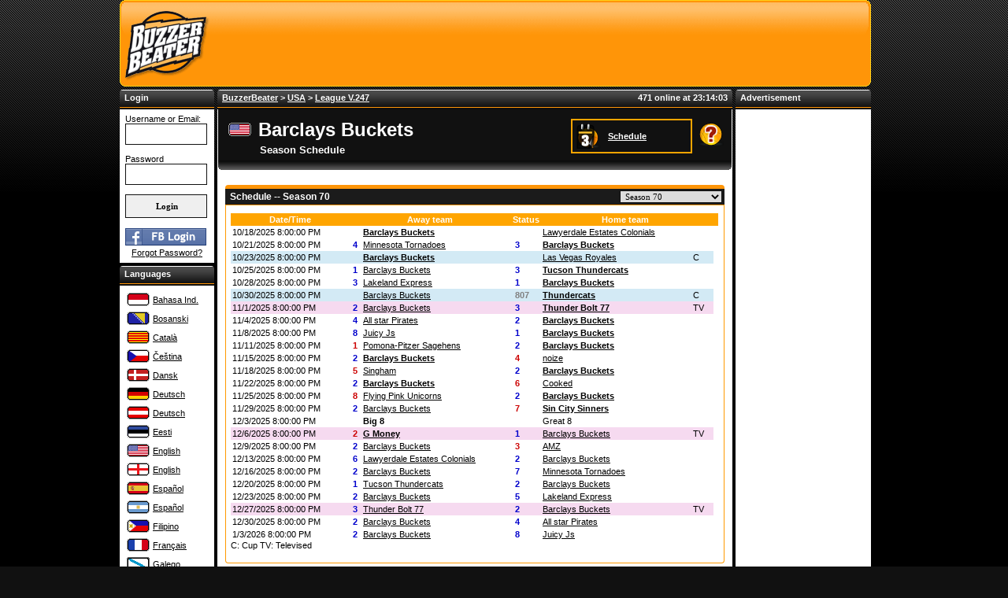

--- FILE ---
content_type: text/html; charset=utf-8
request_url: https://www.buzzerbeater.com/team/23446/schedule.aspx
body_size: 25784
content:


<!DOCTYPE html PUBLIC "-//W3C//DTD XHTML 1.0 Transitional//EN" "http://www.w3.org/TR/xhtml1/DTD/xhtml1-transitional.dtd">

<html xmlns="http://www.w3.org/1999/xhtml">
<head><title>
	BuzzerBeater | Barclays Buckets | Season  Schedule
</title><link rel="stylesheet" href="../../CSS/undohtml.css" type="text/css" /><link rel="stylesheet" href="../../CSS/main.css?1" type="text/css" /><link rel="stylesheet" href="../../CSS/contentbox.css?c=3" type="text/css" /><link rel="stylesheet" href="../../CSS/layouts.css" type="text/css" /><link rel="stylesheet" href="../../CSS/titlebar.css" type="text/css" /><link rel="stylesheet" href="../../CSS/bb-buttons.css" type="text/css" /><link href="../../CSS/BBPublic/fontawesome.min.css" rel="stylesheet" /><link href="../../CSS/BBPublic/brands.min.css" rel="stylesheet" /><link href="../../CSS/BBPublic/fonts/material-design-iconic-font/css/material-design-iconic-font.min.css" rel="stylesheet" />
		<script language="JavaScript" type="text/javascript">
            var txtisFbLogin = 'isFbLogin';
            var txtfbuserId = 'fbuserId';
            var txtfbuserEmail = 'fbuserEmail';
            var txtfbAuthToken = 'fbAuthToken';
            var txtbtnLogin = 'btnLogin';
            var isInUSAIP = true;
            var isSupporter = 0;
        </script>
	

	<!-- advertising BbN1ezaPR2d9Xv_dJYRxfompPs-ON8lNAXAacUXGDF_zxwJ27HQmTyV74TZKArga4xh90PbOHAs9gn8kVSbZyA==-->
    <script data-cfasync="false" type="text/javascript" id="clever-core">
        (function (document, window) {
            var a, c = document.createElement("script");
            if ('https:' == document.location.protocol && !isInUSAIP && !isSupporter) {
                c.id = "CleverCoreLoader48627";
                c.src = "//scripts.cleverwebserver.com/f0e52158d74ae8b44e0b9373034d6503.js";

                c.async = !0;
                c.type = "text/javascript";
                c.setAttribute("data-target", window.name);
                c.setAttribute("data-callback", "put-your-callback-macro-here");

                try {
                    a = parent.document.getElementsByTagName("script")[0] || document.getElementsByTagName("script")[0];
                } catch (e) {
                    a = !1;
                }

                a || (a = document.getElementsByTagName("head")[0] || document.getElementsByTagName("body")[0]);
                a.parentNode.insertBefore(c, a);
            }
        })(document, window);
    </script>
    <!-- end advertising -->

    <script language="JavaScript" type="text/javascript" src="/JavaScript/toolkit.js"></script>
    <script language="JavaScript" type="text/javascript" src="/JavaScript/mootools-1.2b5.js?version=2"></script>
    <script language="JavaScript" type="text/javascript" src="/JavaScript/menu_helpers.js"></script>
    <script language="JavaScript" type="text/javascript" src="/JavaScript/fb_mt_v3.js?version=20220505"></script>
    <script language="JavaScript" type="text/javascript" src="/JavaScript/jquery.1.9.1.js"></script>
    <script language="JavaScript" type="text/javascript" src="/JavaScript/jquery-ui.min.1.9.2.js"></script>
    <script language="JavaScript" type="text/javascript" src="/JavaScript/jquery.cookie.1.4.1.js"></script>
    <script language="JavaScript" type="text/javascript">
        var $j = jQuery.noConflict();
    </script>  
    
      <meta name="description" content="BuzzerBeater, the world&#39;s largest free online basketball manager game. Can you beat the buzzer? Sign up now to play against the greatest basketball managers in the world!" /><meta name="facebook-domain-verification" content="rcvphio1js9o22hq58waxeqk6tbd1i" />
   <style type="text/css">

    .bubble-wrap a {
      color: #333;
      font-size: 10px;
      line-height: 1.1em;
    }

    .bubble-wrap {
      width: 300px;
      margin: 15px; 
      position: absolute;
      z-index: 10000;
      display: none;
    }

    .bubble {
      position: absolute; 
      padding: 15px;
      background: #FFFFFF;
      border-radius: 4px;
      border: #7F7F7F solid 1px;
      font-size: 1.3em;
      line-height: 1.4em;
      color: #333;
      font-family: "Lucida Grande", Tahoma, Verdana, Arial, sans-serif;
    }

    .bubble.left:after {
      content: '';
      position: absolute;
      border-style: solid;
      border-width: 16px 16px 16px 0;
      border-color: transparent #FFFFFF;
      display: block;
      width: 0;
      z-index: 1;
      left: -15px;
      top: 30px;
      margin-top: -16px
      
    }

    .bubble.left:before {
      content: '';
      position: absolute;
      border-style: solid;
      border-width: 16px 16px 16px 0;
      border-color: transparent #7F7F7F;
      display: block;
      width: 0;
      z-index: 0;
      left: -16px;
      top: 30px;
      margin-top: -16px;
    }

    .bubble.right:after {
      content: '';
      position: absolute;
      border-style: solid;
      border-width: 16px 0 16px 16px;
      border-color: transparent #FFFFFF;
      display: block;
      width: 0;
      z-index: 1;
      right: -16px;
      top: 30px;
      margin-top: -16px;
    }

    .bubble.right:before {
      content: '';
      position: absolute;
      border-style: solid;
      border-width: 16px 0 16px 16px;
      border-color: transparent #7F7F7F;
      display: block;
      width: 0;
      z-index: 0;
      right: -16px;
      top: 30px;
      margin-top: -16px;
    }

    .bubble-counter {
      text-align: right;
    }

    #imgHideTutorial {
        padding: 2px;
        margin-top: -10px;
        margin-right: -10px;
        position: relative;
    }

    #lblTutorialStep {
        font-size: 12px;
        float: left;
    }

    #tutorialMessage {
        position: absolute;
        bottom: 50px;
        right: 50px;
        font-size: 1.3em;
        line-height: 1.4em;
        color: #333;
        font-family: "Lucida Grande", Tahoma, Verdana, Arial, sans-serif;
        background-color: white;
        border: orange 1px solid;
        padding: 10px;
        z-index: 100;
        border-radius: 5px;
        display:none;
    }

    .counter-line {
      float: right;
      width: 15px;
      height: 4px;
      margin-right: 5px;
      margin-top: 8px;
    }
    
    .counter-line13 {
      width: 12px;
      margin-right: 5px;
    }
    
    .counter-line25 {
      width: 5px;
      margin-right: 4px;
      height: 5px;
    }
    
    .orange-line {
      background-color: orange;
    }

    .green-line {
      background-color: lime;
    }

    #bubble-skiptutorial {
      float: left;
      clear: both;
    }

    #bubble-skipstep {
      float: right;
      padding-right: 5px;
    }

    #bubble-closetutorial {
      float: right;
      clear: both;
      top: 1px;
    }

    .TutorialTargetLink {
      background-color: rgba(255, 165, 0, 0.0);
      display:inline-block;
      border: 0px solid transparent;    
    -webkit-transition: border 1s linear, box-shadow 1s linear, background-color 1s linear;
       -moz-transition: border 1s linear, box-shadow 1s linear, background-color 1s linear;
            transition: border 1s linear, box-shadow 1s linear, background-color 1s linear;
    }
    .TutorialTargetLinkGlow {
        background-color: rgba(255, 165, 0, 0.3);
        -webkit-box-shadow: 0 0 10px orange;
           -moz-box-shadow: 0 0 10px orange;
                box-shadow: 0 0 10px orange;
    }
    
    .blackBorder {
        border: solid 1px black;
    }

    /* admin search */
    .buttonS {
	    display: inline-block;
	    margin: 4px 2px;
	    font-size: 14px;
	    padding-left: 24px;
	    padding-right: 24px;
	    height: 35px;
	    line-height: 35px;
	    text-align: center;
	    color: black;
	    text-decoration: none;
	    cursor: pointer;
	    -moz-user-select: none;
	    -khtml-user-select: none;
	    -webkit-user-select: none;
	    -ms-user-select: none;
	    user-select: none;
    }

    .buttonS:hover {
	    transition-duration: 0.4s;
	    -moz-transition-duration: 0.4s;
	    -webkit-transition-duration: 0.4s;
	    -o-transition-duration: 0.4s;
	    background-color: white;
	    color: black;
    }

    .search-container {
        float: right;
	    position: relative;
	    display: inline-block;
	    margin: 4px 28px;
	    height: 35px;
	    width: 35px;
	    vertical-align: bottom;
    }

    .mglass {
	    display: inline-block;
	    pointer-events: none;
	    -webkit-transform: rotate(-45deg);
	    -moz-transform: rotate(-45deg);
	    -o-transform: rotate(-45deg);
	    -ms-transform: rotate(-45deg);
    }

    .searchbutton {
	    position: absolute;
	    font-size: 22px;
	    width: 100%;
	    margin: 0;
	    padding: 0;
    }

    .search:focus + .searchbutton {
	    transition-duration: 0.4s;
	    -moz-transition-duration: 0.4s;
	    -webkit-transition-duration: 0.4s;
	    -o-transition-duration: 0.4s;
	    background-color: white;
	    color: black;
    }

    .search {
	    position: absolute;
	    left: 49px; /* Button width-1px (Not 50px/100% because that will sometimes show a 1px line between the search box and button) */
	    background-color: white;
	    outline: none;
	    border: none;
	    padding: 0;
	    width: 0;
	    height: 100%;
	    z-index: 10;
	    transition-duration: 0.4s;
	    -moz-transition-duration: 0.4s;
	    -webkit-transition-duration: 0.4s;
	    -o-transition-duration: 0.4s;
    }

    .search:focus {
	    width: 260px; /* Bar width+1px */
	    padding: 0 16px 0 0;
    }

    .expandright {
	    left: auto;
	    right: 44px; /* Button width-1px */
    }

    .expandright:focus {
	    padding: 0 0 0 16px;
    }

    .hidden-button {
        display: none;
    }

   </style> 
    

  <script type="text/javascript"> 
      var a = Math.floor(Math.random() * 9999999999 + 1)
      var random_number = a;

      function showIcons() {
          var iconSet = document.getElementById("iconSet");
          var icons = iconSet.getElementsByTagName("li");
          for (var i = 0; i < icons.length; i++) {
              icons[i].style.display = "block";
              icons[i].style.visibility = "visible";
              icons[i].style.zindex = "1000";
          }
          return true;
      }

      function hideIcons() {
          var iconSet = document.getElementById("iconSet");
          var icons = iconSet.getElementsByTagName("li");
          for (var i = 0; i < icons.length; i++) {
              if (icons[i].className === "hideable") {
                  icons[i].style.display = "none";
                  icons[i].style.visibility = "hidden";
              }
          }
          return true;
      }
  </script>
    
    <!-- Google Ad Manager -->
    <script async src="https://securepubads.g.doubleclick.net/tag/js/gpt.js"></script>
    <script>
        window.googletag = window.googletag || { cmd: [] };
        googletag.cmd.push(function () {
            googletag.defineSlot('/22647480701/default_leaderboard', [728, 90], 'div-gpt-ad-1639823621945-0').addService(googletag.pubads());
            googletag.defineSlot('/22647480701/default_skyscraper', [160, 600], 'div-gpt-ad-1639824022406-0').addService(googletag.pubads());
            googletag.pubads().enableSingleRequest();
            googletag.enableServices();
        });
    </script>
    <!-- End Google Ad Manager -->


    <!-- Facebook Pixel Code -->
    <script>
        !function (f, b, e, v, n, t, s) {
            if (f.fbq) return; n = f.fbq = function () {
                n.callMethod ?
                n.callMethod.apply(n, arguments) : n.queue.push(arguments)
            };
            if (!f._fbq) f._fbq = n; n.push = n; n.loaded = !0; n.version = '2.0';
            n.queue = []; t = b.createElement(e); t.async = !0;
            t.src = v; s = b.getElementsByTagName(e)[0];
            s.parentNode.insertBefore(t, s)
        }(window, document, 'script',
            'https://connect.facebook.net/en_US/fbevents.js');
        fbq('init', '197307022353735');
        fbq('track', 'PageView');
    </script>
    <noscript>
     <img height="1" width="1" 
    src="https://www.facebook.com/tr?id=197307022353735&ev=PageView
    &noscript=1"/>
    </noscript>
    <!-- End Facebook Pixel Code -->

    <!-- Global site tag (gtag.js) - Google Analytics -->
    <script async src="https://www.googletagmanager.com/gtag/js?id=G-0EMGG4J8HC"></script>
    <script>
        window.dataLayer = window.dataLayer || [];
        function gtag() { dataLayer.push(arguments); }
        gtag('js', new Date());

        gtag('config', 'G-0EMGG4J8HC');
    </script>
    
    <!-- Global site tag (gtag.js) - Google Ads: 1057369031 -->
    <script async src="https://www.googletagmanager.com/gtag/js?id=AW-1057369031"></script>
    <script>
        window.dataLayer = window.dataLayer || [];
        function gtag() { dataLayer.push(arguments); }
        gtag('js', new Date());

        gtag('config', 'AW-1057369031');
    </script>
    <!-- End Google Ads -->

  
<link href="../../App_Themes/bb_black/contentbox.css" type="text/css" rel="stylesheet" /><link href="../../App_Themes/bb_black/main.css" type="text/css" rel="stylesheet" /><link href="../../App_Themes/bb_black/misc/default.css" type="text/css" rel="stylesheet" /><link href="../../App_Themes/bb_black/misc/MainMenu.css" type="text/css" rel="stylesheet" /><link rel="stylesheet" href="/CSS/Controls/Menu.css" type="text/css" /><link rel="stylesheet" href="/CSS/Controls/Schedule.css" type="text/css" /><link rel="stylesheet" href="/CSS/Controls/PlayerFace.css" type="text/css" /></head>
<body onload="setClock();saveURL();">

    <div id="overlay" class="overlay hidden"></div>
    <div id="error-popup" class="error-popup hidden">
        <div class="error-content">
            <i class="fa-solid fa-circle-exclamation"></i>
            <span id="error-message"></span>
        </div>
        <button type="button" onclick="closeErrorPopup()">Got it!</button>
    </div>

    

    <div id="iFrameContainer" style="display:none;">
    </div>

     
        <!-- Betting ads - Site: BuzzerBeater.com - Zone: Leaderboard -->
        <div class="hstpnetworkads" style="width:100%; height:0px;"> </div>
        <!-- Betting ads End -  Site: BuzzerBeater.com Zone: Leaderboard -->
    

    <div id="containerDiv">

    <form method="post" action="/team/23446/schedule.aspx" id="form1">
<div class="aspNetHidden">
<input type="hidden" name="__EVENTTARGET" id="__EVENTTARGET" value="" />
<input type="hidden" name="__EVENTARGUMENT" id="__EVENTARGUMENT" value="" />
<input type="hidden" name="__LASTFOCUS" id="__LASTFOCUS" value="" />
<input type="hidden" name="__VIEWSTATE" id="__VIEWSTATE" value="xecsS2pbFZR1PTjUrIAj/e09TElchDUfiOEGyC6cNMsuJj7zckBS9Hi7vQpf5Vx5xNmuSZAtgQsHlzC0YljX7OqK8CEIOhYqb6dSfXhXHtMmKouGIraBTe/qr8JI/1RCren8t8jVU3NHnvL8ZSG4EWhBqbb9pnjlHClusptXW2EKm++GVhBwAAf4M95EwrGiLffJqGrk9UqUXH9N2uzGnc9oH33qAbYg0mSvATcclDpt0geOhwu+g1Dz6CRKuB1xyP4REoV+taE986KQKfAR3y0UF9aiTUHDljaHL/s1fXJP5vlUUyBFzWbnftxPyPEh6SETvM2rLjsy8k/M+y6AWCrR5myCn80CV6+xie9KGgdmsaWI0mBf+KYnzD5MLd+Aq+VLmE7emyfyi4sI7PVd6xtWLPBQOno+4wqpI8IotQBFJ6d/IUXbyMb+C6/93ZXOr99+9BrzLYld0K4dL3RxQMJobTlJuLWel0ET8yIM6EvBV+EgP3QE3BGBDJh31/[base64]/HXPNnFSHeOvUL4ln8teldH5AE6Z17mNtCRA5jYyhIiKhg7WMkY1zbNYMPJNoW1lBHKKNiln5yPo1hWq80UFnjlT/5lu5Vn57/zo3cOT+03/5rgj7ZgUTlUHPYfqVy5Kgy4xU3mkNRVdndFaIFgZE1LIJUIqQNUNctGQpY4iVXX+c952j4Ue1WjXJz3cAfGNSRSKHR63yKqMiRY2N+UxEU5c18c+5HLPyNRmyVCxSFRekR6odJHOvhZ6FaUmrBJXWyQ/F9zLqCsNCkbvelwzexDSHl4DFqhMbbQsfiUOVe57QL/vEG3/uMGR7KKj5HtdYHkNIEVhWnd/VPVylBoGAw8Xp4GMuDAu4C0/tbaAE3RM61iD4CTnatpXDhvs9VwgAHpKlm3kCBHD/3yc6f83XC8Chrk00TDyvfZcx9edmhIUDpSauyh34uQMqSgWn/oFtxIIF2wdkvnOF5EWeYum06xsaqfA4mBPhiqrHZEigZb/BJG14RcH6zxumVZW9rZZ3t64ocGBeA7qDY0nW/h6ulI9fIrh9Ao0ESxHGjGF49nS/[base64]/SOZ65qk61QrWkg1O4DKL09PZ1ch4U3XZv+yjVOdbeyaFr/e4xrNt2nrmbRCLOsrbSZTUIjOwQjkuZagUtjXKuwuJ+xVAU3PHGq0qlImyzNQyai6BB+3qrnBciVd6JOCkwoxWkO1AUGpy68lS1yzr/eEWYB0oPVa4aZKjGutkUmpayUd+zCDT0FZOf4+j6yzKCvvf2xhGn2ibXMmf7Zqb+pn4ixz8K/VQ4oVsBW7U5K8TeSHegJMwbBLPY0KN8zNDgVSQl0/79+cBwx3g/xsa3r1zH2Jt9J/iOpwcasJ44B6VKVM4/ccdYjWsXqm0FMo6yqWP2e4cu2gXsQbJL1W8X0/1SvwA3/23baqkibOl619Y8VeEvN2eBcG7fgBTEvTtw6OVHnw5o13EA05gThbfReiA2a9GVwiI8Re5fsicL5ZjdPMu3DijjBa4/IHua+kFtqZavEzDDSw+ReW0bkSnNgHMidzSTv1nOf1sh9M1KVz52jyZ4sKk8x6QzEeP7TsPRXYfpZFSE1W/[base64]/1MMlvyHUzUrVma6RAO06UqQXUeTG/zaHGVAzKAyd7mzjjaOljZx8l7qoYGS1iA7FENhLZhzRgZQ3g3V8Kkbbd6r/kVPx5yEeSUUw6qIgN6vVQStQpOqdVSuR4xOMHwQxMKSkqgtuErkiMjy13O9959keP80b2eUfM/nEWI1vTxQwub4z6GYsylnFreScvPBc2akauEtfDW3fx8tNHku0Cd8aAYVUYlzXHyRAvt+ggVuh0AM+PLNBSorLUyFVZ3umGgkYTOGtX8qBpU0WNDXT+PdDJ1AFD1nV1BWUdKFM+vW+yVbeK5MBPFT3wsvTL84uSORDUcfgNi8wGV+KJVBz0OpA5oanVmDSlmc/kPVUTnLJAnWz5y2yYEbO+How7EIORTnRTrl9790IcazWWoxW/T1ItwC6F1it4pkhTW+NCN38eEQ+PQqzjWiuzKFMGt77pEo3voNjC9FfsToUkHG3keVtpbSQi9XyDzuuCol3ug8G5jMb0ikt0IIas/c4g3G+GTe9C4Gq8gQm3d/4TqtSCBBD6iVFYXAZtdnUOs7XDXNpNKmLKhP3owlSzKmGqsWZ6XSf8kuj/uvkB+uMCrgo3Tm1IoE0FXeeail3HZuOy/H5WiD3+IFdSuv+Xz/bxkx2mj9bVy8DwSOf8uDBuGB2+LUJ4KlCQlOqaqY8iuibX8mCrSxpZQzJ0A6ZGceqdC+96GSWnUIEPne44ClAjlVszZ/90xyaizsiDwhE66IQvZsfeEabMd3G3NjreKl/VtfKIRvVTsviyTa6VXvEPofI3gWyZi11Y9YkPnLfVAlxJR6f07mN2TMqz699DT68sTfknMVpRWibslIMRw/vBhr1AkJjX9pK8C8Qze1k3wUlzKImhI3wz48qYRDLVDdj59Q/Fz2L5bekxEr7nV3igyAjn5hkRM7XXnJCK+25AdFXNrNFRJMn0KnCaM3ZxY7Hc+eejNN6CA2Qq+PT60Fn8/kZ6DsCpXNYduPKbFVVo7VdCxxsdk+WmJBYM2VfeB6jAmgxNU6V8+8Rif4KLO04F51U4fzy7vd9FeAL4McsjcVhCr8CySVaJ1NIPSdgHoezElRxbP1zKBC1uaPBYJzXVQZIuQz/VxmVv5SlRFSTEdHR4BUAFWndnktPeGoUP5JF/hFRPngmo3hVk8TP5kVKu/F73ppd/LoyHoJQuMLPzhx/2jWAmdAyOylWKPh7OeITu8IaH8U1aspwEA5sRtJbBs6RBWYzyKNSJd2KFEgsmKkoVLDvPWRSBWQvPIT+pXUt61WVTqCJf2c0xR/zJHVDlB2qONxXqhnRj5k3xub4iVwvsMA+WZSjwEOKAdurCV57cw0vOGQy9GOQ3FhiFiTXnLYf0sv5VsXiSqh1HEiVupioMeSj9qq+4NikJdvHm0BvCFSYZ+B2rykpZUtM7MamE4Vgea513EFo/EiWDAqAlJQlJXyV6fLm2XFqASZX1eo5WV5BpfG3M79dnOShJxbg8cjiV2ZWWkEdPJCatOl2LckwMwttJb+ETXwyiT83GPnSWiMlh7ow00ESoPxF9VpboGAhHcu7TCWWXO0FeJsgH+ghZyyHwoyiWpJLDk0yAb/ZDgSq+eT2+GUmh++M01ACnzKDvxL5/oa4IkEunMpy4xA1xau41WKNKQgwyE9gPfvuQ2sJWjIzwJhYyQ0sWN9Bbtm1EH8uuDusE1H1xiHU8nbWqppPC9Oca1HhKiRDDIFUNXUkEATzSrPUKlgo9icVxQWGlBcZknNffzw01EnjTx7mwYw76quN1nGB+q4dVLC8CfWLw51DpdAwUhWS/kiFrXeX+5lm3jV+T9DyUm2Uow9G+8ohmEGlbRIjuyVI8rOmxwjQ7qftfl/pimNBwGHDeabCw1u6ml/iM0zFuEbwb5bkHT1crWxEU0WXK4TBkZVB1KfkZu9MWY6h45LSumpDPonsMJ/pg3jyuan+49knFUhIKh3pPnJXHOHNfJw93FrHFBnfknUu5VrYM65lNIStZD3S8gdVK6OWTjGyBL8mV+1iKiIMU57Y5vqvY2HXjXgfcBwdtVlwE3cVRtZucJpCAdwQ835FHXk5Rejqba8E/9W4ibK58iVoSBqmaiVBt/[base64]/+swZ2rMEByP6qxDmlA19lD0uPpGWROKJcv8djkGYJcS90DZ7muQcTJH4gqOzrrkAJ6UiZlobSYkqp9AW0wmsdvsAqNGAI9frbyaqmexS+pFCV+eJ1HdfqFdmgtJbEt7wSndGC+UBQq07QExWUrh5vmy/[base64]/L5jZaIJavvfECqAmsrphocYeZq1BkzKIlbNfkUxPD0QHETxoEhzbdY/FINMahWcLstYwVX3ukaqZ/OQLr5QIN8ulG35USrIFCtOD00DzQzGvxE6UtiKBfblUoPvhNv0NdBYYs73NzAJ0Xd0lu844ouIbewHjYQbe3+HSq0pVPgMXa3eI54/wgmSHEWJHoZHhBy4KOqPZ/l814pOE6BMKOsHTpM9rDC/goFeYg9GhXJY2hrywTypldVcqr/eXTb8zyk8A6OGxkm5Vr0teQozFCQih6LqkSh34uqHM0OME6qvKNHix6XxzhRrUChcjA6e4bwcuPa/aKc/+V4w1D/GlhFZTI2mOqQDbu+lV7jQbXXqTjFL1D4HlE38UD3c3mjstKHTRGna2L2mMyXFg/Drdvj0nzu1bW/0z1VPP5jWUzC7w+KnFyuByqa6yY7wZ/oSCuJKefr+N+bH1ibWLFNYsY1GMkc+fpBUnqwarcgDcYKf0bSlWGf+d4xV2vrJ1lWnRyn//t5hpN+b7hobucGa87pdTjj0ksdrvhL53aKkXw2tEaJ9nRwvCE87jvioRCDh8sszO2TpYXIcDUaYUg9JResCLRvd87qzvNMJnnFqrZ4ThmtwSqKw0laXcNJHX6wAH/q5wwPNpK3mP/+YtbNwpkVUC+e+28eWk860IZNqRmq+4wnp+RbjECtuse+1qimoVK+Pr94AbS/KK0B1zJegmwS3R71wuS2ualOCG6nBaeTJGnx6+VvDczHz5idInr8mgEjAWZ3NSzuZ91CN37wMrqeF4+ZoqTlUS/0Zdm3n/ybmoVmCsOTfKEv1ndY1bOt468Tckn1ts/fY9VhWVRk6Z4Ed0EEk+zfGg//IGULoivmTPDxvKiLg7S+Wi43O5BiNkQD7h8zHOEmpuAofwUY3i+YHzVjuMAfMBxqma5NxfJ4wMQ3WU0H+2g8Bq6WpmEM2af/sVOUfsHH88m2Z1EfUbPt7DiOj9Hgy2NLo16bsTCMmWTTh1JMdXNI0wzIRIIdEIjZARvLnYl1E+/8ezEGOcOXPUuMogW0QZM7RfFMIGe5a+xircBGl5cTtUtlgRPt42GcrY21fz2Xuqdxj5UsLwXNa7d0L5WNJkuZnrkkwiZ9ppk9QqLMJZo+XJndPkpVhqki2bwUEXNM9Zy2gvW676kQ+zfSOB8+OHQ/xtcGJvwFeXjpl0x/Fx13Td/ORev6OuMikuazRjAH8T1nSM6X0sPoGdBcipVkkcKDBx5Uk2jGrPnIhaLRowOQ6iPm8JJ7GsZ7BQPLu8fmZ52KcKIcik0rmscx23PX51WqIkTV8Ds/dCfW4Q5xZEONIvK8jc8idVwQYRnXvs+niLKO9D7cQbgOqe86kTvdT9ZYw3uQa8VNgZ31NeVDe1nWqTFBLov9y9ASBWA0CIkYAGzG8TxmrE6ZQlCgXCZAx4rDgNzPH8XjjN1zlEwqIiYeRn49MNpiiUtWKgJ3BAJcaLR/KnyPsqMjYHvskb8Q4ZxbAh3y0dqbivjX5PCyFIQzq1l9q1v5I8aFE09eyDpoDaeAxq7VKzGwC6/q2TCl8nBrw6okmAFAzoTFSGtVbugtDzLzNp0Fh08Q6FrrDVa6Eh/H2rRsKWjW4fbxbXdmjGGsVUiqDKZiBeI73+La0DU/sd/a+2KjSvx8eBtwuE8qytn9lKrO3PhejoUKYC244beNKGEaV7cM8GmMxeo9vXgPcrq+hsbWorzqRCCqpQODl8UE/iM96FJdoX6DV9nSBpCPd8OfeFW62PZhZkO7W79bSdIPljKQqRcqGRuN0wpBedBbEiscZsorknWXuqWaEy49pXX/Q19jMJIImMX556dZqqG8kifQj0+sRL/WSRuvJwILzV+gpRgzaFtb7n1WI2e+/AP9b/Gxw6NzWX2ADKJYDuPQeE8pJq1I6B3OKC1OCADGVirh5ZG2y9VhpbQW8dL9WnuUe4fZ+uC06/gKsG5EKDXFxPwFBYqBHQRUN/oXEXprkSslKU1kwQB8YvFdg001IeuySrMwKROWgXln58LM8H9j/H60y1tRj072UPic7oW20HFD1uW7duRJhtzBMSqcEjZIjB57KtWS52lnyNSwjD6jowHmqHJLd6YLdhPlMpMFCkriT8EL1ozIEqi5sixntCgp30IUv2WdcrNZ85J4RDZL/RBZrUpJ8wn1RFQcdMbdo/RMNoaCP7K7f5+Yq70qn6hNQdd7hLYdn9TU8mHiRccs9oZFoTQ32R5+IjBV/HkYcPvNQoAROVkrFiMpf+WZCkK2AX2iELdBz0UYhPgbKaH5rcj5oGomlDNXaaJM6XQHDvIzudCe4K9iTr0suZKjkbl4BuE/39Hr1Fv2GeqBEabtNKh8gUsLBqUbmnOGFJWIMaayh9UKYAwB39H4F1MIlLKH6EKRpPvkDzpPf2KLYcca3BlTtgXwc9jiaViEXe/QafuVf6QgygcHWCbPLZ5oMyH9BwmNG1FzcmMH9ko0HARHpJkgxumnUkekYdEhCavHuM4vSj3Aq48lyNHxbUK3YBjZCpUFzpjk0GjfSrfJyo5YVC5leBV2iit/q2DtkXDHOIwz+BqVAaXZzTwS09mImrIQRXZHDVdRD2U2o5lQcEAs76zZc945W5wkGqbMepB59VlkGU2hF1ZkLaA+jRl5xeQrzMEB+GtXxWgpHPcPf9lTWcHl8E4+eKursN32XmMGKkqoWgENRidkvjlagdFrohIK8WsxockptfZmimnfUcpVYxQNALQ/BNTaPk6SVTkJYAtDL7g19LCBuZzDhzS48nV1klr0q+BdaLKIBi/s3S+jwLi4CRug5Puwn+ksPYFmyBT4iriKFcuG6tJpNDt2pk8LOK1fYrO7H6GEI0HfixcK4Fw+tuZ4mKNZrQsCtjgMNjlFec/XZzFRVqjwxMcq6211kSnvPao9yy5Ttq9YkOTf44iesCHEC2Kj59Da31jBXimnbsaG0DygPTO4w1eFV+a2ZVqZa1S79Ksu2D5fcHtGAmPnvCL620idwxW/M0+HdJfZV6653bxHkV1F4bmi2pL0Mzd+joX8WJTQsAnePHL3yGJiumtxSPWCiyNKi2vY0q2roNsD3aAyS9Gjm+XqFjz5iYWyf80sKi+CsTr97I/yQZC4KulKTpDBGD/n7inUY1mDPJL3yqHTbFv+PL+/7SPp0isC0k0ZdnGHtMbUFA0KlfbHbiz7dkObz67MADSyQHbHCNvqMY/YmBZvPM6DUwj3POS4Q02fiKoJHi7Y2lV4x6sas+ujtQjDapKzYBGA/Gtk6tLEzw2q96UbrcG9EpsEP3WJFc/JaWFUlRsDxhd0sIvlt6H2v6vNFZEkYzGVSQjYMOamgUbznG784nGeXyNlHaYusulKIg4HAVqjZ+5VKFyiRmBpZ3ra/Eh2Kgv3aTeUSTyftgvd/gsL66z+uKmFnOyBxXV3PhFk17aWtmLk1K47skANr+Kj099nucTd2TeyDk3xFWpcR4Q2s9hrwWM4atbZPqQp88BLIPnXAO363foiPmPtfQSKnRuZWputRv9lABrjkKL7tm7bX/JFaoFzRIngv6fl1gH3TLmZcKB6RnWEOngKS8Hwh8nwJ3o2bP1SIIJrKgLNlBaY4Fp7Xrlt93pJlQW466MGsN4k8L1b1WjEECZ2IZ/rfsPnCXvtvbikBk7x8SSCyUlPjMWvCNWcAILinyK+4Cgdum+Z8WpU0pfv5yxXoonq4EfPlhB0zm7Kf8J9BGUUqNbkUESqm2iyueVjXQtQ4hAtYiktwyKp3LWEu3vnqe3pEGiGRKqZQIpsGiwrOEOBNvmL/E6tPJDhOe6zy/MIiLOOYwp4xQdoyDBjNgzjgSjmR4XyBF6NxbTBwBRfJzO7j+bGAYihy4ZfIEhxhRGlNN0uR71fRA+fNw2Wx8u+bb/6nqQdag6j0IwLS5MFagyBtl6SfjSuLIq7xB4lmn9n/09cTTSQV5kQtDy0SowQK/F9qvs8qr/XyAIS8UQUJmlKjLd6LYtGiP593D7dHBjSIz9JAjrqf8Map2dLNPmN9jNE/J7YOddMyaeHaTJOBohCTL9iFfObGlIK3IBobE/Vxr3rfhvmDLSLdkbc0VJlUJsRHGwTnqHMnESDOx21UPKgbGRrI13S3F/KEgVLPxRVA4YcqqGl9LnGwqhZQXIBFZLwQeyrQ1eRrCufXfMRR5HWs6lcKRgUhUV/qdfLB+q2apdXh3VzYD7IRwvc5uf/jHasdixCPcezJzWKF4cNQXdUItxvo1pbI/dw6G6nzXNYEYPFhUyCmUXoN83DCuaVOq72Jh/HHc0mk9ybx3KujSqqTvgJtg3PLKR7AIiSoPTxTYxBlD1pPqodqhurgcOWCuQwwKpjbBYBgUsFrDjLWR7jqrK7kf3ir1wnNfvYmD+db4f76dc/YmnbUZh6BCmCbeF+rV87ktjv7pVYht4B0NbhP0ssyDt/6grsRDHX7v5sNPs0aB4Wqqnts/RVVPGdfydYHfq7N5jiw4/Qp70l97tzv5Fx2Ue0jxfH8PUQbf+2fiUCaMKPHO/j3J3EQDMXRWt41l1SzAd+ostkwWdYhDwAmNNKgtw1QOAWZdX/QnRcgxPh/+RNxOZctZp74x6p7XfvI3YDqL20CYqNjvx07CWawEqi2iaHpXPy7EHPlE+YgpZ7RysPEpaui/ENSk8Cg4Cgc/LyKJgE7GXZFR0ZrYDCokqAsiHLocTEk54TcEK01s7nEo/RFkD52ckmRBYCBQa/5gEfiOZhykRZl6SBGwOkLMtQvSYPl4wlXvtGHajZcHZ175h7/AGpnuVer2wgKdgOSltnT4wf6uY3mJMuh8qs7luR0ITwJ15FIQJFKXiv0h2rqL4qOPRw5Legg3l9LZ+edHSR6bP5Xe9YqQsCLk39XHgd59ESMwdd34/FAnhUXorg08GXvoMTL8Whwq5RleQ2U3TJfPxStPxhRChK0kyFaAC80aYd8epn5hYC9jjt1feuR52KRKV1NCXdwd5aMi8hLfi/bbYRrMYvsrJ5O3YOkZgUkkXhNDXrPMjNpNWMFZSODkjI2C8fZAAkqBHhx40lumdG5XTGpsj2xztWkasZ2q9uz/AbvBS3NDvE8WG8JSy9cdOy+v4qOizlfpSAtNNwObpnUzCwAMCS3LMfWMyd890gA6h4ydD8owFHk06fr2x9NTBraIcBDycsuknsg7tqC6KgIoW34fR8OSyKWtR1fGMShphTv1hrBRq/qnHJQ+3FIYbAbHJc4AlEGjl/uJNZPAauQcq9o+NuGnmYLnfk1V73+GN46AD9GXpFsRMrMoY1koXsS+lvj6HoM6Uj3glH5gZW9IYfuxoz1im/C/68ofxq+Hj1hrY4SSbsVha/jsdzlNnWmeUNU9xQedrmFnkCy0VHAsDkWFEMl1+03/yBxrIPBfYtd/R6C8gPM+OWQLSnepbiLsjRdfp5N8zBnSWEqb+3Za4b6OxZyLBI6fIuxIYgWlWkRTby/ylLQVm2O9cDE+0nOf0jsvZCr7EZPvBqvNnXJ3OmQ/2agbxAkTnXXNjrucfkheiZ12yCOMNzPrImzYwAe7LaLWtSqfhpGPmTPNniZBMDmpDtih7VEmgreBjEGZzOQgZe54RY/j0Qd6tF4v37B4/euceBt7B97g24+mrV/774J91RcUhJC9nizkVVFkfiPXj8jMuaPNBWtfNb2aVNytjO1CoZnnh0KNwJVX10sGPSOQxkz4pzoJKAFcGD1cCD/[base64]/SP8OLAe9euqiaWfI8Xi6pSa8QQm70qPChAvqTKl12wXaVV/jHP06m30k47NmwxAHu/[base64]/0TghRrdqUOj3nCsLxasSpmE+9/CfOPJDEHcq/[base64]//[base64]/qOfHxmGzrul14LtMo0DyxG0klBHkpSdjPqrMAPB+LHnUbUgVTMi3dwfk1zPbcLCX4LIp1fxdmkHHOJyd1k5OZrpEHGYaVOAWDm8u+7Uhn7ujlOzwt5XNVQX/nuoJkf8TrGXXXOF9ZRZP5UFsiBrj7hRBRf40/+wr4+vXZwh9q3uRuQKYFUhIsNGAQH5hLbp2rNRw8u/NSkITZ1/LvLOWx7cLLDFTpGdva/1cIr9CQtpE6y3pd9zDHaDPv9EhvKMlaP2z/EAQY72oHoiYdwlP/JPOO4P4DnTv1IDdUS8j1wYWDzvdSi0cUkzCYh1IOhf/MoqFxRP0rktUoseUXxkRigmZ9+nUh51ExmQ+cVmKzdCDXBgow6yCVH5xzTM4GSjWikEOPT6rIzYLR1BnXkKtEsUdiFGj2zQSvpj+JShY62LU5ggOsFF0JOWBDLA1X/[base64]/LtowIwOYRIH/BZ/aEiJQvVjTl5UnoQvqSWwF7LkFfwQ1JzVBoHHIqx+MFrNXh4uC3REQUGZ1G4nHzcV2r+KIecbsT3BUK8c88bpR4LE6A9EHfLCTlFljfhCVUm5JJKXKV4Qpnhq44f3nffub4YUi2Z7sN/Zd8bCuhJnyorKrHmjxej+GyyBbTPJNagx3mGZsdyP2vPaj4t72IbOECCo57H7bmw4DstroBmiT7/aKyWk0uEXmhmkYP9q8H5KKyoRC7wj/VWzU24yKq16EbJ9CNq6mYzlcaNnn9YLdl9nsT4VwTIPs5BfQCZRFpHPw9OFwc+qPB+tR9UqOO76U9b953A2/DzyzVGT8qxWi3ehZaaiNHLBbTvZG8hgbQDty+bdCSppfyEwYQWIe8PlqeyUEnp96uNojnZyt5r6KR/L0YiPm4wmYmWvyGR6QeY3HLfTz50xS//JJJC8QrsSbdCtOfoIzNvKrZt12FnZX3x/i4z6o2AsCdqHdC+ytEU5XkDUFDtoD/mFwPzTQP2sCIeeVUWEpJ74/p5FoTcvOf6LScZNurOuqSDiFINc+eAISGdjxE6z755Q++973uWD9gJspZmKVkDsRAMa3y2iL+7Wv21X+coum3bhxs2W6toGjXs2DdDvvTZWrJWXI2ZqA0Vrs/6gYXowiasyFZGUUkUjD59GUQOi+7ITYUhauF/NMCuoXYTsJoXNkvQiHAKgeo4qIV7wrpVUt6iPorB+ybco6zRFSe0W9xDYX2MWNd86HPGt/tJ2y944waBogZQn8n6Y0C2eigpR76E/B7FaCRcgrDEJzSI0KGfCTlfyAyyTqSc8Et1HsnraF+KBrKOKLBM6RrH+a8Y1jiSFM3ss8gS4/[base64]" />
</div>

<script type="text/javascript">
//<![CDATA[
var theForm = document.forms['form1'];
if (!theForm) {
    theForm = document.form1;
}
function __doPostBack(eventTarget, eventArgument) {
    if (!theForm.onsubmit || (theForm.onsubmit() != false)) {
        theForm.__EVENTTARGET.value = eventTarget;
        theForm.__EVENTARGUMENT.value = eventArgument;
        theForm.submit();
    }
}
//]]>
</script>


<script src="/WebResource.axd?d=pynGkmcFUV13He1Qd6_TZHP1_L3hfhMR2EzWO_Bc-oo5hpOuvVRkqQfM-ICXssTCLPPi6Q2&amp;t=638123365323478136" type="text/javascript"></script>


<script src="/ScriptResource.axd?d=NJmAwtEo3Ipnlaxl6CMhvtCChPytAN7-5i3NocOW7P5cJoWxBeGB1NMH7FSqB0ub9kyvparYuG51tpZLBGSvSa-1xET8GZ4rFlhWZVGoStx0isz6jGbTOKNDB4uY2wLKEWTAHaBjRDkBRBYCmD9aWeXleWM1&amp;t=ffffffffe6d5a9ac" type="text/javascript"></script>
<script src="/ScriptResource.axd?d=dwY9oWetJoJoVpgL6Zq8OKFNFOaVeK0GO5E2VtIArbnPpiZoGjpVDXSGDNbRZhABcAFTzswa_r3hE3aHW1k2fUsFnvwP0Upy3Edl0GeK_w6toV1iJwQio3TpzbEk1itNVUsGMBAp9mKHi3ZcrgEgC7Q98fg1&amp;t=ffffffffe6d5a9ac" type="text/javascript"></script>
<div class="aspNetHidden">

	<input type="hidden" name="__VIEWSTATEGENERATOR" id="__VIEWSTATEGENERATOR" value="17693CE9" />
	<input type="hidden" name="__EVENTVALIDATION" id="__EVENTVALIDATION" value="cT73Xvb+uCY+TPrI+8m8YxkHYGI/8EktiuBRFedrFkR4JUUrDhWVxZCHC2Clo5NfzjXP6qNOSJptTH1IFBUrSMsgMdDlBdA8paLXPXYEG12PGKU2bQi6fIQoT51+NoItOg/bESAl0VJedx8TTYpOsiL0oJwil2PMOHchYGin4VwdQGjVtsccCqU+cwXWrAI1hRns+fRFEd4F70RPqNij5AQYdcYc3RLkOn1/jEwG8uQubTKEUeKf9sa0KYEMb+1oRMvoSpsyPtiizqMQtSpYafjNt/6PDVDlTAipGNK7q1U2QmnPKbJKtKili1q9jKDF9arDX3jGppoOEzZIsNxh1tpxhf4/8PgyszUYdbZW9zNpT3SwmuZgPXLep0L0rg2ct8DJQObTWg138YjWZ/eqxmCxYGRXkVH6fjRytCEbi6UfwnDUSx7U2iB88B8a6wm0fB0+aw22PKi7MnyplHCT1YpzeDjbxlWVnnCLq1LWMXLR7uC3qDHMZAPYaDOoN/2fU0IhO+8TVm4+dDYFNuMnIOCVYIIkvvgH3+osTEgnhgq3kuXSXEz9Aqc6rf+iR67V9yMxKVRUH7fiUqw2sZUD3iDojhwzZAXuotp3/yIJXn884IbueOkpbdLSn5lZ+B+9SID1o2Kz7jfca+86wsJgKcNdA80XqI1GNDSxmFn0pQBJRyZMEvgHk+Khr+XOZvQsxQkK9UebB+l5UJJv5+fwugLSflgRgeVOZMlchiDBRL8ag3Iow6vyJR0lj03L8x/QS/JUy8jLpQq1OnaOIqps/6YcSH2uiYeQcAWYS1PgV7uAr/aV7YUsA7WX+XdZNYmbFRQh8MMGxMH4/hS4ZdO3exrRGLeBqLV4vNUL73AFVtoNn6HSvnj+oaNtLkDRT3qgU3q81BPhPHH15Tt9pCFY5zCzf/kOD9h+7Z7uo9lBtG3mGarymI1kccxh5bEPIhWvYQ3LFP7RYHzaKPO23K8Q3qwEqgYXEj8fe1V3TAC8QUT9BM4dZrInPrzQpAJd5lgcgHYVbn6DaY0c6E/KWslWFHgMcsd9cgyvylGFWdYLmwlSl32/H97zKuNosTg8mpa6AfwIzKtD7EVpmNhEoYVqdsoXHnd38/NTHYcVrTQNTVDw0Zk4Kw+L1jcwHqXJgaS1T3UAm8RrLRolpufiEQA/kF7bCiI3ES/Vf6u9nxY7ufLb29pn+g6BSN9Ec7/DbsjuKZRgS9RMmvM9d1A+ns4wuQo3vup20nUSC0oA6k0ckA/Njm1w2qM1c54Bk2e+V2udg7SodXFai+Up1jV8XCgXXhCI76618ZDLt3Bjhv+oWOJvFGL3YTYV1Q2TU6OZEnjtxRxE7vKO8UG4OF5T450Ry/MV8rjA618fLdzcjKwrOboUXuBHyIJ60roBhL/SNFt+ef4ZufAi2hmFYC7/C+Mt/Knn6PuXb4NwQR9ivGjYu4Az6eC9HFdREfVSqv+sC1JDIkFjzKA//hxO9E2ZXBeKzKq1FXuJ1Onh+NoscTcQD4gHSIzKSKsqTxg5ZBKf3w+tpIigf9nUa88OTCVE5HN7b+rPgBqsyaZ5QNcFgru84ectRGtDqBc2Tzg8eZn6g7uMt5bognsr9/cF42cEOaYktJkaYzAacOQVRXjrn1dCzfxWWHdPe6SC15EugfvmAc6Q+CJt1tzQj5TnK9ad+zNVBCamY43kPE2mwepepojIs+QvPvuICE0z5Y24w3tFal/lYHV2Sr6tJ439wrb9sv6RyKQa9StwwXeZQQB95qeBC7CGfRkeKT56WH15tRjbTdwH4b5sUbb2JpErQFSSQ4CB9aTjOA0b1ALLvEnkxqVmWWpfRAia9tLbf163BK2ynfwr5r7y1VoiLwqAKfAANc7UXdHQUFaG4bBlJmJNM2y3BiGiiKTX9AiaAXXK3KFSXM/MFtS2qgs8zuczaBzHOcFuKL1pg63fBxqLIap7eMfmsY5GqEaQnxjwDzbG4hjAzHK5GlTTYe2erjfeU3Mcs35ADWPQVCMY7zSRtPejtztwYMo4h9fsnDOaqbE8lUpOlYlU8qvO1hj2W/Q09sYDLH63nl/YpU9bKUzsEUcZ1msvqxfzL5G1iuW7gWs382qV14R44sbSstNo4ld1SUpqlur2RnczpUJVy754YaUvn3Jiu37OaY1merxjDHZs7G3mDla1FgBSRAM2mcV9qkMF2DUl/iPVmueRCXIs4+GkWMhIDtyWoQ2VNu6/7QGMF0uLo1C24PIZq+GbQjBod7yV66llZiaseuIs2y5WpZivd/MpF2PdnqWgmcg7wZPs3qGIWa0AzIVE5D4NA+M3P8x2w4kig9BtCV0VXY4nmKmMGDTtyuXbawNozAK5Mbcbgrc16ap4HNM+KAYqaJO/JJUO0FRNGoRsUojp85wOIauRQLjfKr/LKcEv1qItJhmiDIZJ15LZC5neSZ42F2MclZFVwshtHGUxcEcVLIMLj3RTt0HcW/PWmteW6ez09T3ITe9sTqrn+JHbmrt3wNNsChsXDhkNPS82bUPHOc5yt4T+TkUkmcLhJsGNKgA+d5++g6J+4elUmdRGMLlUTULeViv5y4Z7BswIIzrA3vgO0918mBJo/ne3lyhG9v9hn4g/lYvuvnPglqNXnWkjGyn1gpIx8vOcHctHLftoimKuFRNQWV9JmIcJbNIOHSCoaMo7WGdQPQQM9+nXmIFS/2e71E6wptHwTbsf4cRKalI+i1qyv5ZEhAhQFTsSDGmGmCfcoS3wyGw4q44k33z5DF5djglRcnvRayNKlAhg/8Kt1N/vRqZ8V0gxtIqV3bEF/wTlv19eKk5G9UxQaq+X4fvX+97HEKbeG4vDXKAFzUj64kxvXzV5PLU9XaPnhB3fL6PGpcdGThTdxwbQHLZUFGUnvMqyfBG29phlBpZV5tX6RZUonfoUh2s7i/9Ov8ryfcl8YwleGHCS0QmFmEVBSK1KqbmuHAgGh6ZWQIqsIu7zahuwxmwQs0Ts1YZXWGACVaZJRBBeXKuxBhiMSW37iM674/5niZFU1cSvm5suSISovIHd9CvabodMi9DDhRvBauHNv9KhWOg6ybnxYd0bTlOrI0ATziXmit+jn62CesJkZDkA4Laf0iqzazjt91+UzVdLYDCMwbwDSsuickQMOscrhwXJqpwsXIaDZj0Aek6LTWo06VkY31vifDv3oaOapevw2dbCcP+/R52t0KLRTU52iXK9lum1dgj03W9IWVzyqlH6jqoKuHGEGBV7KS/9kwrEkV6XQZVXedmCL3JvObQQmBrvyv8XY4wvXml+WQ6M1OJwPb0Ip7+fG3ol6dAV3W53aGTuSrVOq9Cg4RahYNLJv1z4pPznIUZSBCIE5QCzpcjygAzqp/PN2FtQsNLuiNT9dHUVnyWyNmeY7onUztEXfkAS1mad4VKnOqGX0QzojwbH1ZOTpvnWaQR1K1Nqp+OP6H2xZrhZWy+ljDvDvtDzJh8PP/xbzeLPiEpHqDMn41qDk8P37gSik7OWfG1gVQCtH2bDM8cmJzEnK7YbhUrVMEKx528LN/cRKre3l98esaUc1acCPXN1rXA+j2fIQXfSznO0J8YmqmsOaZsr3DHR6XigTNNusv7bXd4Cqf7400eSTvyGSTCaLc+s0+2QIqT1zF0EV2IWiZpcuCFz1cBCD+CUmP5VCtgcI2Pc+AXWYxWTm99wV9yt9gn5KcGCzi7v1LF+zWdhLta1bLQL7qYISomdFE1Qcf7iClA=" />
</div>
    <script type="text/javascript">
//<![CDATA[
Sys.WebForms.PageRequestManager._initialize('ctl00$sm', 'form1', [], [], [], 90, 'ctl00');
//]]>
</script>

    <div id="tutorialMessage"></div>
    <input type="hidden" name="ctl00$hdnNetlogLang" id="hdnNetlogLang" />

    <div style="background-image:'http://www.buzzerbeater.com/BBWeb/App_Themes/bb_blue/bg1.gif'; background-repeat: repeat-x"></div>
    
        <input type="hidden" name="ctl00$myURL" id="myURL" />
        

        <div id="backing" style="height:500px">  <!-- as long as the height is bigger than the background fading image, we're set. -->
            <div id="page">
                <div id="header">
 

                    <div id="adspace" style="position:relative; margin-left:124px; padding-top:10px; width:728px; height:90px;">
                        <!-- /22647480701/default_leaderboard -->
                        <div id='div-gpt-ad-1639823621945-0' style='min-width: 728px; min-height: 90px;'>
                          <script>
                              googletag.cmd.push(function () { googletag.display('div-gpt-ad-1639823621945-0'); });
                          </script>
                        </div>
                    </div>

 
                </div>
                
                <div id="leftColumn">

                    <input type="hidden" id="timeOffset" name="timeOffset" value="-1" />
                    <script language="JavaScript" type="text/javascript">
                        var d = new Date();
                        document.getElementById("timeOffset").value = d.getTimezoneOffset();
                        if (document.cookie.indexOf("BBtimeOffset") < 0) {
                            document.cookie = "BBtimeOffset=" + d.getTimezoneOffset() + ";max-age=" + 60 * 60 * 2;
                        }

                        function toggleDeleteImages() {
                            var size = $$('.clTextDiv')[0].getSize();
                            if (size.x == 93) {
                                $$('.clTextDiv').setStyle('width', 106);
                                $$('.clImagesDiv').slide('hide');
                            } else {
                                $$('.clTextDiv').setStyle('width', 93);
                                $$('.clImagesDiv').slide('show');
                            }
                        }

                        function hideCLdivs() {
                            $$('.hiddenCLDiv').slide('hide');
                        }

                        function hideDeleteImages() {
                            $$('.clTextDiv').setStyle('width', 106);
                            $$('.clImagesDiv').slide('hide');
                        }

                        function ValidateCurrentLink() {
                            if ($('ctl00_tbCurrentPageName').value == '') {
                                $('divCurrentPageAdd').getParent().setStyle('height', 44);
                                $('ctl00_lblLinkNameValidator1').setStyle('display', 'block');
                                return false;
                            } else {
                                return true;
                            }
                        }

                        function ValidateCustomLink() {
                            var isOK = true;
                            if ($('ctl00_tbCustomLinkText').value == '') {
                                $('divCustomLinkAdd').getParent().setStyle('height', 59);
                                $('ctl00_lblLinkNameValidator2').setStyle('display', 'block');
                                isOK = false;
                            } else {
                                $('divCustomLinkAdd').getParent().setStyle('height', 46);
                                $('ctl00_lblLinkNameValidator2').setStyle('display', 'none');
                            }
                            if ($('ctl00_tbCustomLinkURL').value == '') {
                                $('divCustomLinkAdd').getParent().setStyle('height', (isOK == true) ? 59 : 72);
                                $('ctl00_lblLinkUrlValidator').setStyle('display', 'block');
                                isOK = false;
                            } else {
                                $('divCustomLinkAdd').getParent().setStyle('height', (isOK == true) ? 46 : 59);
                                $('ctl00_lblLinkUrlValidator').setStyle('display', 'none');
                            }
                            return isOK;
                        }

                        Sys.WebForms.PageRequestManager.getInstance().add_endRequest(hideCLdivs);
                        Sys.WebForms.PageRequestManager.getInstance().add_endRequest(hideDeleteImages);
                    </script>

                    
                    
                    <div id="pnlNotAuthed">
	
                        <div id="loginBox" class="noclass" style=" 
 ">
<div class="boxheader" style="border-top-left-radius:4px;border-top-right-radius:4px;padding-left:6px;padding-right:6px; 
 ">
Login
</div>
<div class="boxcontent" style=" 
 ">
	
                        	<div id="pnlLoginBox">
		
	                            <span id="Label1">Username or Email:</span><br />
	                            <input name="ctl00$txtLoginName" type="text" id="txtLoginName" style="font-size:12pt;height:25px;width:100px;" /><br />
	                            <br />

	                            <span id="Label2">Password</span><br />
	                            <input name="ctl00$txtPassword" type="password" id="txtPassword" style="font-size:12pt;height:25px;width:100px;" /><br />
								 <input type="hidden" name="ctl00$isFbLogin" id="isFbLogin" />
								 <input type="hidden" name="ctl00$email" id="email" />
								 <input type="hidden" name="ctl00$fbAuthToken" id="fbAuthToken" />
								 <input type="hidden" name="ctl00$fbuserId" id="fbuserId" />
								 <input type="hidden" name="ctl00$fbuserEmail" id="fbuserEmail" />
	                            <br />
	                            <input type="submit" name="ctl00$btnLogin" value="Login" onclick="javascript:WebForm_DoPostBackWithOptions(new WebForm_PostBackOptions(&quot;ctl00$btnLogin&quot;, &quot;&quot;, true, &quot;&quot;, &quot;&quot;, false, false))" id="btnLogin" style="font-weight:bold;height:30px;width:104px;" />
	                            <br />
	                            <div align="left" style="padding-top:4px; display:none;">
	                                
	                            </div>
								<br />
								<img src='/images/fb/fblogin2.png' style="cursor:pointer;" onclick="loginFacebook();" />

	                            
	                            
								<span id="logLbl" class="warning"></span>
	                            <div align="center" style="padding-top:2px">
	                                <a href="/getpassword.aspx" id="aForgotPassword">
	                                    <span>Forgot Password?</span>
	                                </a>
	                            </div>
                            
	</div>
                            
                        
                        <div class="boxclear"></div>
</div>
</div>
	
                        
                        <div id="Languages" class="noclass" style=" 
 ">
<div class="boxheader" style="border-top-left-radius:4px;border-top-right-radius:4px;padding-left:6px;padding-right:6px; 
 ">
Languages
</div>
<div class="boxcontent" style=" 
 ">
	
                            
                                    <p dir="ltr" style="padding:1px">
                                        <input type="image" name="ctl00$rptMenuLanguages$ctl00$btnFlag" id="rptMenuLanguages_btnFlag_0" title="Bahasa Ind." src="../../images/flags/flag_43.gif" onclick="javascript:WebForm_DoPostBackWithOptions(new WebForm_PostBackOptions(&quot;ctl00$rptMenuLanguages$ctl00$btnFlag&quot;, &quot;&quot;, true, &quot;&quot;, &quot;&quot;, false, false))" style="height:20px;width:29px;vertical-align: -7px;" />
                                        <a id="rptMenuLanguages_btnLang_0" href="javascript:WebForm_DoPostBackWithOptions(new WebForm_PostBackOptions(&quot;ctl00$rptMenuLanguages$ctl00$btnLang&quot;, &quot;&quot;, true, &quot;&quot;, &quot;&quot;, false, true))" style="font-weight: normal;">Bahasa Ind.</a>
                                    </p>
                                
                                    <p dir="ltr" style="padding:1px">
                                        <input type="image" name="ctl00$rptMenuLanguages$ctl01$btnFlag" id="rptMenuLanguages_btnFlag_1" title="Bosanski" src="../../images/flags/flag_35.gif" onclick="javascript:WebForm_DoPostBackWithOptions(new WebForm_PostBackOptions(&quot;ctl00$rptMenuLanguages$ctl01$btnFlag&quot;, &quot;&quot;, true, &quot;&quot;, &quot;&quot;, false, false))" style="height:20px;width:29px;vertical-align: -7px;" />
                                        <a id="rptMenuLanguages_btnLang_1" href="javascript:WebForm_DoPostBackWithOptions(new WebForm_PostBackOptions(&quot;ctl00$rptMenuLanguages$ctl01$btnLang&quot;, &quot;&quot;, true, &quot;&quot;, &quot;&quot;, false, true))" style="font-weight: normal;">Bosanski</a>
                                    </p>
                                
                                    <p dir="ltr" style="padding:1px">
                                        <input type="image" name="ctl00$rptMenuLanguages$ctl02$btnFlag" id="rptMenuLanguages_btnFlag_2" title="Català" src="../../images/flags/flag_255.gif" onclick="javascript:WebForm_DoPostBackWithOptions(new WebForm_PostBackOptions(&quot;ctl00$rptMenuLanguages$ctl02$btnFlag&quot;, &quot;&quot;, true, &quot;&quot;, &quot;&quot;, false, false))" style="height:20px;width:29px;vertical-align: -7px;" />
                                        <a id="rptMenuLanguages_btnLang_2" href="javascript:WebForm_DoPostBackWithOptions(new WebForm_PostBackOptions(&quot;ctl00$rptMenuLanguages$ctl02$btnLang&quot;, &quot;&quot;, true, &quot;&quot;, &quot;&quot;, false, true))" style="font-weight: normal;">Català</a>
                                    </p>
                                
                                    <p dir="ltr" style="padding:1px">
                                        <input type="image" name="ctl00$rptMenuLanguages$ctl03$btnFlag" id="rptMenuLanguages_btnFlag_3" title="Čeština" src="../../images/flags/flag_37.gif" onclick="javascript:WebForm_DoPostBackWithOptions(new WebForm_PostBackOptions(&quot;ctl00$rptMenuLanguages$ctl03$btnFlag&quot;, &quot;&quot;, true, &quot;&quot;, &quot;&quot;, false, false))" style="height:20px;width:29px;vertical-align: -7px;" />
                                        <a id="rptMenuLanguages_btnLang_3" href="javascript:WebForm_DoPostBackWithOptions(new WebForm_PostBackOptions(&quot;ctl00$rptMenuLanguages$ctl03$btnLang&quot;, &quot;&quot;, true, &quot;&quot;, &quot;&quot;, false, true))" style="font-weight: normal;">Čeština</a>
                                    </p>
                                
                                    <p dir="ltr" style="padding:1px">
                                        <input type="image" name="ctl00$rptMenuLanguages$ctl04$btnFlag" id="rptMenuLanguages_btnFlag_4" title="Dansk" src="../../images/flags/flag_39.gif" onclick="javascript:WebForm_DoPostBackWithOptions(new WebForm_PostBackOptions(&quot;ctl00$rptMenuLanguages$ctl04$btnFlag&quot;, &quot;&quot;, true, &quot;&quot;, &quot;&quot;, false, false))" style="height:20px;width:29px;vertical-align: -7px;" />
                                        <a id="rptMenuLanguages_btnLang_4" href="javascript:WebForm_DoPostBackWithOptions(new WebForm_PostBackOptions(&quot;ctl00$rptMenuLanguages$ctl04$btnLang&quot;, &quot;&quot;, true, &quot;&quot;, &quot;&quot;, false, true))" style="font-weight: normal;">Dansk</a>
                                    </p>
                                
                                    <p dir="ltr" style="padding:1px">
                                        <input type="image" name="ctl00$rptMenuLanguages$ctl05$btnFlag" id="rptMenuLanguages_btnFlag_5" title="Deutsch" src="../../images/flags/flag_8.gif" onclick="javascript:WebForm_DoPostBackWithOptions(new WebForm_PostBackOptions(&quot;ctl00$rptMenuLanguages$ctl05$btnFlag&quot;, &quot;&quot;, true, &quot;&quot;, &quot;&quot;, false, false))" style="height:20px;width:29px;vertical-align: -7px;" />
                                        <a id="rptMenuLanguages_btnLang_5" href="javascript:WebForm_DoPostBackWithOptions(new WebForm_PostBackOptions(&quot;ctl00$rptMenuLanguages$ctl05$btnLang&quot;, &quot;&quot;, true, &quot;&quot;, &quot;&quot;, false, true))" style="font-weight: normal;">Deutsch</a>
                                    </p>
                                
                                    <p dir="ltr" style="padding:1px">
                                        <input type="image" name="ctl00$rptMenuLanguages$ctl06$btnFlag" id="rptMenuLanguages_btnFlag_6" title="Deutsch" src="../../images/flags/flag_27.gif" onclick="javascript:WebForm_DoPostBackWithOptions(new WebForm_PostBackOptions(&quot;ctl00$rptMenuLanguages$ctl06$btnFlag&quot;, &quot;&quot;, true, &quot;&quot;, &quot;&quot;, false, false))" style="height:20px;width:29px;vertical-align: -7px;" />
                                        <a id="rptMenuLanguages_btnLang_6" href="javascript:WebForm_DoPostBackWithOptions(new WebForm_PostBackOptions(&quot;ctl00$rptMenuLanguages$ctl06$btnLang&quot;, &quot;&quot;, true, &quot;&quot;, &quot;&quot;, false, true))" style="font-weight: normal;">Deutsch</a>
                                    </p>
                                
                                    <p dir="ltr" style="padding:1px">
                                        <input type="image" name="ctl00$rptMenuLanguages$ctl07$btnFlag" id="rptMenuLanguages_btnFlag_7" title="Eesti" src="../../images/flags/flag_41.gif" onclick="javascript:WebForm_DoPostBackWithOptions(new WebForm_PostBackOptions(&quot;ctl00$rptMenuLanguages$ctl07$btnFlag&quot;, &quot;&quot;, true, &quot;&quot;, &quot;&quot;, false, false))" style="height:20px;width:29px;vertical-align: -7px;" />
                                        <a id="rptMenuLanguages_btnLang_7" href="javascript:WebForm_DoPostBackWithOptions(new WebForm_PostBackOptions(&quot;ctl00$rptMenuLanguages$ctl07$btnLang&quot;, &quot;&quot;, true, &quot;&quot;, &quot;&quot;, false, true))" style="font-weight: normal;">Eesti</a>
                                    </p>
                                
                                    <p dir="ltr" style="padding:1px">
                                        <input type="image" name="ctl00$rptMenuLanguages$ctl08$btnFlag" id="rptMenuLanguages_btnFlag_8" title="English" src="../../images/flags/flag_1.gif" onclick="javascript:WebForm_DoPostBackWithOptions(new WebForm_PostBackOptions(&quot;ctl00$rptMenuLanguages$ctl08$btnFlag&quot;, &quot;&quot;, true, &quot;&quot;, &quot;&quot;, false, false))" style="height:20px;width:29px;vertical-align: -7px;" />
                                        <a id="rptMenuLanguages_btnLang_8" href="javascript:WebForm_DoPostBackWithOptions(new WebForm_PostBackOptions(&quot;ctl00$rptMenuLanguages$ctl08$btnLang&quot;, &quot;&quot;, true, &quot;&quot;, &quot;&quot;, false, true))" style="font-weight: normal;">English</a>
                                    </p>
                                
                                    <p dir="ltr" style="padding:1px">
                                        <input type="image" name="ctl00$rptMenuLanguages$ctl09$btnFlag" id="rptMenuLanguages_btnFlag_9" title="English" src="../../images/flags/flag_14.gif" onclick="javascript:WebForm_DoPostBackWithOptions(new WebForm_PostBackOptions(&quot;ctl00$rptMenuLanguages$ctl09$btnFlag&quot;, &quot;&quot;, true, &quot;&quot;, &quot;&quot;, false, false))" style="height:20px;width:29px;vertical-align: -7px;" />
                                        <a id="rptMenuLanguages_btnLang_9" href="javascript:WebForm_DoPostBackWithOptions(new WebForm_PostBackOptions(&quot;ctl00$rptMenuLanguages$ctl09$btnLang&quot;, &quot;&quot;, true, &quot;&quot;, &quot;&quot;, false, true))" style="font-weight: normal;">English</a>
                                    </p>
                                
                                    <p dir="ltr" style="padding:1px">
                                        <input type="image" name="ctl00$rptMenuLanguages$ctl10$btnFlag" id="rptMenuLanguages_btnFlag_10" title="Español" src="../../images/flags/flag_7.gif" onclick="javascript:WebForm_DoPostBackWithOptions(new WebForm_PostBackOptions(&quot;ctl00$rptMenuLanguages$ctl10$btnFlag&quot;, &quot;&quot;, true, &quot;&quot;, &quot;&quot;, false, false))" style="height:20px;width:29px;vertical-align: -7px;" />
                                        <a id="rptMenuLanguages_btnLang_10" href="javascript:WebForm_DoPostBackWithOptions(new WebForm_PostBackOptions(&quot;ctl00$rptMenuLanguages$ctl10$btnLang&quot;, &quot;&quot;, true, &quot;&quot;, &quot;&quot;, false, true))" style="font-weight: normal;">Español</a>
                                    </p>
                                
                                    <p dir="ltr" style="padding:1px">
                                        <input type="image" name="ctl00$rptMenuLanguages$ctl11$btnFlag" id="rptMenuLanguages_btnFlag_11" title="Español" src="../../images/flags/flag_2.gif" onclick="javascript:WebForm_DoPostBackWithOptions(new WebForm_PostBackOptions(&quot;ctl00$rptMenuLanguages$ctl11$btnFlag&quot;, &quot;&quot;, true, &quot;&quot;, &quot;&quot;, false, false))" style="height:20px;width:29px;vertical-align: -7px;" />
                                        <a id="rptMenuLanguages_btnLang_11" href="javascript:WebForm_DoPostBackWithOptions(new WebForm_PostBackOptions(&quot;ctl00$rptMenuLanguages$ctl11$btnLang&quot;, &quot;&quot;, true, &quot;&quot;, &quot;&quot;, false, true))" style="font-weight: normal;">Español</a>
                                    </p>
                                
                                    <p dir="ltr" style="padding:1px">
                                        <input type="image" name="ctl00$rptMenuLanguages$ctl12$btnFlag" id="rptMenuLanguages_btnFlag_12" title="Filipino" src="../../images/flags/flag_57.gif" onclick="javascript:WebForm_DoPostBackWithOptions(new WebForm_PostBackOptions(&quot;ctl00$rptMenuLanguages$ctl12$btnFlag&quot;, &quot;&quot;, true, &quot;&quot;, &quot;&quot;, false, false))" style="height:20px;width:29px;vertical-align: -7px;" />
                                        <a id="rptMenuLanguages_btnLang_12" href="javascript:WebForm_DoPostBackWithOptions(new WebForm_PostBackOptions(&quot;ctl00$rptMenuLanguages$ctl12$btnLang&quot;, &quot;&quot;, true, &quot;&quot;, &quot;&quot;, false, true))" style="font-weight: normal;">Filipino</a>
                                    </p>
                                
                                    <p dir="ltr" style="padding:1px">
                                        <input type="image" name="ctl00$rptMenuLanguages$ctl13$btnFlag" id="rptMenuLanguages_btnFlag_13" title="Français" src="../../images/flags/flag_11.gif" onclick="javascript:WebForm_DoPostBackWithOptions(new WebForm_PostBackOptions(&quot;ctl00$rptMenuLanguages$ctl13$btnFlag&quot;, &quot;&quot;, true, &quot;&quot;, &quot;&quot;, false, false))" style="height:20px;width:29px;vertical-align: -7px;" />
                                        <a id="rptMenuLanguages_btnLang_13" href="javascript:WebForm_DoPostBackWithOptions(new WebForm_PostBackOptions(&quot;ctl00$rptMenuLanguages$ctl13$btnLang&quot;, &quot;&quot;, true, &quot;&quot;, &quot;&quot;, false, true))" style="font-weight: normal;">Français</a>
                                    </p>
                                
                                    <p dir="ltr" style="padding:1px">
                                        <input type="image" name="ctl00$rptMenuLanguages$ctl14$btnFlag" id="rptMenuLanguages_btnFlag_14" title="Galego" src="../../images/flags/flag_254.gif" onclick="javascript:WebForm_DoPostBackWithOptions(new WebForm_PostBackOptions(&quot;ctl00$rptMenuLanguages$ctl14$btnFlag&quot;, &quot;&quot;, true, &quot;&quot;, &quot;&quot;, false, false))" style="height:20px;width:29px;vertical-align: -7px;" />
                                        <a id="rptMenuLanguages_btnLang_14" href="javascript:WebForm_DoPostBackWithOptions(new WebForm_PostBackOptions(&quot;ctl00$rptMenuLanguages$ctl14$btnLang&quot;, &quot;&quot;, true, &quot;&quot;, &quot;&quot;, false, true))" style="font-weight: normal;">Galego</a>
                                    </p>
                                
                                    <p dir="ltr" style="padding:1px">
                                        <input type="image" name="ctl00$rptMenuLanguages$ctl15$btnFlag" id="rptMenuLanguages_btnFlag_15" title="Hrvatski" src="../../images/flags/flag_24.gif" onclick="javascript:WebForm_DoPostBackWithOptions(new WebForm_PostBackOptions(&quot;ctl00$rptMenuLanguages$ctl15$btnFlag&quot;, &quot;&quot;, true, &quot;&quot;, &quot;&quot;, false, false))" style="height:20px;width:29px;vertical-align: -7px;" />
                                        <a id="rptMenuLanguages_btnLang_15" href="javascript:WebForm_DoPostBackWithOptions(new WebForm_PostBackOptions(&quot;ctl00$rptMenuLanguages$ctl15$btnLang&quot;, &quot;&quot;, true, &quot;&quot;, &quot;&quot;, false, true))" style="font-weight: normal;">Hrvatski</a>
                                    </p>
                                
                                    <p dir="ltr" style="padding:1px">
                                        <input type="image" name="ctl00$rptMenuLanguages$ctl16$btnFlag" id="rptMenuLanguages_btnFlag_16" title="Italiano" src="../../images/flags/flag_10.gif" onclick="javascript:WebForm_DoPostBackWithOptions(new WebForm_PostBackOptions(&quot;ctl00$rptMenuLanguages$ctl16$btnFlag&quot;, &quot;&quot;, true, &quot;&quot;, &quot;&quot;, false, false))" style="height:20px;width:29px;vertical-align: -7px;" />
                                        <a id="rptMenuLanguages_btnLang_16" href="javascript:WebForm_DoPostBackWithOptions(new WebForm_PostBackOptions(&quot;ctl00$rptMenuLanguages$ctl16$btnLang&quot;, &quot;&quot;, true, &quot;&quot;, &quot;&quot;, false, true))" style="font-weight: normal;">Italiano</a>
                                    </p>
                                
                                    <p dir="ltr" style="padding:1px">
                                        <input type="image" name="ctl00$rptMenuLanguages$ctl17$btnFlag" id="rptMenuLanguages_btnFlag_17" title="Latviešu" src="../../images/flags/flag_46.gif" onclick="javascript:WebForm_DoPostBackWithOptions(new WebForm_PostBackOptions(&quot;ctl00$rptMenuLanguages$ctl17$btnFlag&quot;, &quot;&quot;, true, &quot;&quot;, &quot;&quot;, false, false))" style="height:20px;width:29px;vertical-align: -7px;" />
                                        <a id="rptMenuLanguages_btnLang_17" href="javascript:WebForm_DoPostBackWithOptions(new WebForm_PostBackOptions(&quot;ctl00$rptMenuLanguages$ctl17$btnLang&quot;, &quot;&quot;, true, &quot;&quot;, &quot;&quot;, false, true))" style="font-weight: normal;">Latviešu</a>
                                    </p>
                                
                                    <p dir="ltr" style="padding:1px">
                                        <input type="image" name="ctl00$rptMenuLanguages$ctl18$btnFlag" id="rptMenuLanguages_btnFlag_18" title="Lietuvių" src="../../images/flags/flag_20.gif" onclick="javascript:WebForm_DoPostBackWithOptions(new WebForm_PostBackOptions(&quot;ctl00$rptMenuLanguages$ctl18$btnFlag&quot;, &quot;&quot;, true, &quot;&quot;, &quot;&quot;, false, false))" style="height:20px;width:29px;vertical-align: -7px;" />
                                        <a id="rptMenuLanguages_btnLang_18" href="javascript:WebForm_DoPostBackWithOptions(new WebForm_PostBackOptions(&quot;ctl00$rptMenuLanguages$ctl18$btnLang&quot;, &quot;&quot;, true, &quot;&quot;, &quot;&quot;, false, true))" style="font-weight: normal;">Lietuvių</a>
                                    </p>
                                
                                    <p dir="ltr" style="padding:1px">
                                        <input type="image" name="ctl00$rptMenuLanguages$ctl19$btnFlag" id="rptMenuLanguages_btnFlag_19" title="Magyar" src="../../images/flags/flag_48.gif" onclick="javascript:WebForm_DoPostBackWithOptions(new WebForm_PostBackOptions(&quot;ctl00$rptMenuLanguages$ctl19$btnFlag&quot;, &quot;&quot;, true, &quot;&quot;, &quot;&quot;, false, false))" style="height:20px;width:29px;vertical-align: -7px;" />
                                        <a id="rptMenuLanguages_btnLang_19" href="javascript:WebForm_DoPostBackWithOptions(new WebForm_PostBackOptions(&quot;ctl00$rptMenuLanguages$ctl19$btnLang&quot;, &quot;&quot;, true, &quot;&quot;, &quot;&quot;, false, true))" style="font-weight: normal;">Magyar</a>
                                    </p>
                                
                                    <p dir="ltr" style="padding:1px">
                                        <input type="image" name="ctl00$rptMenuLanguages$ctl20$btnFlag" id="rptMenuLanguages_btnFlag_20" title="Nederlands" src="../../images/flags/flag_16.gif" onclick="javascript:WebForm_DoPostBackWithOptions(new WebForm_PostBackOptions(&quot;ctl00$rptMenuLanguages$ctl20$btnFlag&quot;, &quot;&quot;, true, &quot;&quot;, &quot;&quot;, false, false))" style="height:20px;width:29px;vertical-align: -7px;" />
                                        <a id="rptMenuLanguages_btnLang_20" href="javascript:WebForm_DoPostBackWithOptions(new WebForm_PostBackOptions(&quot;ctl00$rptMenuLanguages$ctl20$btnLang&quot;, &quot;&quot;, true, &quot;&quot;, &quot;&quot;, false, true))" style="font-weight: normal;">Nederlands</a>
                                    </p>
                                
                                    <p dir="ltr" style="padding:1px">
                                        <input type="image" name="ctl00$rptMenuLanguages$ctl21$btnFlag" id="rptMenuLanguages_btnFlag_21" title="Nederlands" src="../../images/flags/flag_13.gif" onclick="javascript:WebForm_DoPostBackWithOptions(new WebForm_PostBackOptions(&quot;ctl00$rptMenuLanguages$ctl21$btnFlag&quot;, &quot;&quot;, true, &quot;&quot;, &quot;&quot;, false, false))" style="height:20px;width:29px;vertical-align: -7px;" />
                                        <a id="rptMenuLanguages_btnLang_21" href="javascript:WebForm_DoPostBackWithOptions(new WebForm_PostBackOptions(&quot;ctl00$rptMenuLanguages$ctl21$btnLang&quot;, &quot;&quot;, true, &quot;&quot;, &quot;&quot;, false, true))" style="font-weight: normal;">Nederlands</a>
                                    </p>
                                
                                    <p dir="ltr" style="padding:1px">
                                        <input type="image" name="ctl00$rptMenuLanguages$ctl22$btnFlag" id="rptMenuLanguages_btnFlag_22" title="Norsk" src="../../images/flags/flag_26.gif" onclick="javascript:WebForm_DoPostBackWithOptions(new WebForm_PostBackOptions(&quot;ctl00$rptMenuLanguages$ctl22$btnFlag&quot;, &quot;&quot;, true, &quot;&quot;, &quot;&quot;, false, false))" style="height:20px;width:29px;vertical-align: -7px;" />
                                        <a id="rptMenuLanguages_btnLang_22" href="javascript:WebForm_DoPostBackWithOptions(new WebForm_PostBackOptions(&quot;ctl00$rptMenuLanguages$ctl22$btnLang&quot;, &quot;&quot;, true, &quot;&quot;, &quot;&quot;, false, true))" style="font-weight: normal;">Norsk</a>
                                    </p>
                                
                                    <p dir="ltr" style="padding:1px">
                                        <input type="image" name="ctl00$rptMenuLanguages$ctl23$btnFlag" id="rptMenuLanguages_btnFlag_23" title="Polski" src="../../images/flags/flag_58.gif" onclick="javascript:WebForm_DoPostBackWithOptions(new WebForm_PostBackOptions(&quot;ctl00$rptMenuLanguages$ctl23$btnFlag&quot;, &quot;&quot;, true, &quot;&quot;, &quot;&quot;, false, false))" style="height:20px;width:29px;vertical-align: -7px;" />
                                        <a id="rptMenuLanguages_btnLang_23" href="javascript:WebForm_DoPostBackWithOptions(new WebForm_PostBackOptions(&quot;ctl00$rptMenuLanguages$ctl23$btnLang&quot;, &quot;&quot;, true, &quot;&quot;, &quot;&quot;, false, true))" style="font-weight: normal;">Polski</a>
                                    </p>
                                
                                    <p dir="ltr" style="padding:1px">
                                        <input type="image" name="ctl00$rptMenuLanguages$ctl24$btnFlag" id="rptMenuLanguages_btnFlag_24" title="Português" src="../../images/flags/flag_3.gif" onclick="javascript:WebForm_DoPostBackWithOptions(new WebForm_PostBackOptions(&quot;ctl00$rptMenuLanguages$ctl24$btnFlag&quot;, &quot;&quot;, true, &quot;&quot;, &quot;&quot;, false, false))" style="height:20px;width:29px;vertical-align: -7px;" />
                                        <a id="rptMenuLanguages_btnLang_24" href="javascript:WebForm_DoPostBackWithOptions(new WebForm_PostBackOptions(&quot;ctl00$rptMenuLanguages$ctl24$btnLang&quot;, &quot;&quot;, true, &quot;&quot;, &quot;&quot;, false, true))" style="font-weight: normal;">Português</a>
                                    </p>
                                
                                    <p dir="ltr" style="padding:1px">
                                        <input type="image" name="ctl00$rptMenuLanguages$ctl25$btnFlag" id="rptMenuLanguages_btnFlag_25" title="Português" src="../../images/flags/flag_18.gif" onclick="javascript:WebForm_DoPostBackWithOptions(new WebForm_PostBackOptions(&quot;ctl00$rptMenuLanguages$ctl25$btnFlag&quot;, &quot;&quot;, true, &quot;&quot;, &quot;&quot;, false, false))" style="height:20px;width:29px;vertical-align: -7px;" />
                                        <a id="rptMenuLanguages_btnLang_25" href="javascript:WebForm_DoPostBackWithOptions(new WebForm_PostBackOptions(&quot;ctl00$rptMenuLanguages$ctl25$btnLang&quot;, &quot;&quot;, true, &quot;&quot;, &quot;&quot;, false, true))" style="font-weight: normal;">Português</a>
                                    </p>
                                
                                    <p dir="ltr" style="padding:1px">
                                        <input type="image" name="ctl00$rptMenuLanguages$ctl26$btnFlag" id="rptMenuLanguages_btnFlag_26" title="Română" src="../../images/flags/flag_61.gif" onclick="javascript:WebForm_DoPostBackWithOptions(new WebForm_PostBackOptions(&quot;ctl00$rptMenuLanguages$ctl26$btnFlag&quot;, &quot;&quot;, true, &quot;&quot;, &quot;&quot;, false, false))" style="height:20px;width:29px;vertical-align: -7px;" />
                                        <a id="rptMenuLanguages_btnLang_26" href="javascript:WebForm_DoPostBackWithOptions(new WebForm_PostBackOptions(&quot;ctl00$rptMenuLanguages$ctl26$btnLang&quot;, &quot;&quot;, true, &quot;&quot;, &quot;&quot;, false, true))" style="font-weight: normal;">Română</a>
                                    </p>
                                
                                    <p dir="ltr" style="padding:1px">
                                        <input type="image" name="ctl00$rptMenuLanguages$ctl27$btnFlag" id="rptMenuLanguages_btnFlag_27" title="Shqipe" src="../../images/flags/flag_79.gif" onclick="javascript:WebForm_DoPostBackWithOptions(new WebForm_PostBackOptions(&quot;ctl00$rptMenuLanguages$ctl27$btnFlag&quot;, &quot;&quot;, true, &quot;&quot;, &quot;&quot;, false, false))" style="height:20px;width:29px;vertical-align: -7px;" />
                                        <a id="rptMenuLanguages_btnLang_27" href="javascript:WebForm_DoPostBackWithOptions(new WebForm_PostBackOptions(&quot;ctl00$rptMenuLanguages$ctl27$btnLang&quot;, &quot;&quot;, true, &quot;&quot;, &quot;&quot;, false, true))" style="font-weight: normal;">Shqipe</a>
                                    </p>
                                
                                    <p dir="ltr" style="padding:1px">
                                        <input type="image" name="ctl00$rptMenuLanguages$ctl28$btnFlag" id="rptMenuLanguages_btnFlag_28" title="Slovenčina" src="../../images/flags/flag_67.gif" onclick="javascript:WebForm_DoPostBackWithOptions(new WebForm_PostBackOptions(&quot;ctl00$rptMenuLanguages$ctl28$btnFlag&quot;, &quot;&quot;, true, &quot;&quot;, &quot;&quot;, false, false))" style="height:20px;width:29px;vertical-align: -7px;" />
                                        <a id="rptMenuLanguages_btnLang_28" href="javascript:WebForm_DoPostBackWithOptions(new WebForm_PostBackOptions(&quot;ctl00$rptMenuLanguages$ctl28$btnLang&quot;, &quot;&quot;, true, &quot;&quot;, &quot;&quot;, false, true))" style="font-weight: normal;">Slovenčina</a>
                                    </p>
                                
                                    <p dir="ltr" style="padding:1px">
                                        <input type="image" name="ctl00$rptMenuLanguages$ctl29$btnFlag" id="rptMenuLanguages_btnFlag_29" title="Slovenščina" src="../../images/flags/flag_66.gif" onclick="javascript:WebForm_DoPostBackWithOptions(new WebForm_PostBackOptions(&quot;ctl00$rptMenuLanguages$ctl29$btnFlag&quot;, &quot;&quot;, true, &quot;&quot;, &quot;&quot;, false, false))" style="height:20px;width:29px;vertical-align: -7px;" />
                                        <a id="rptMenuLanguages_btnLang_29" href="javascript:WebForm_DoPostBackWithOptions(new WebForm_PostBackOptions(&quot;ctl00$rptMenuLanguages$ctl29$btnLang&quot;, &quot;&quot;, true, &quot;&quot;, &quot;&quot;, false, true))" style="font-weight: normal;">Slovenščina</a>
                                    </p>
                                
                                    <p dir="ltr" style="padding:1px">
                                        <input type="image" name="ctl00$rptMenuLanguages$ctl30$btnFlag" id="rptMenuLanguages_btnFlag_30" title="Srpski" src="../../images/flags/flag_29.gif" onclick="javascript:WebForm_DoPostBackWithOptions(new WebForm_PostBackOptions(&quot;ctl00$rptMenuLanguages$ctl30$btnFlag&quot;, &quot;&quot;, true, &quot;&quot;, &quot;&quot;, false, false))" style="height:20px;width:29px;vertical-align: -7px;" />
                                        <a id="rptMenuLanguages_btnLang_30" href="javascript:WebForm_DoPostBackWithOptions(new WebForm_PostBackOptions(&quot;ctl00$rptMenuLanguages$ctl30$btnLang&quot;, &quot;&quot;, true, &quot;&quot;, &quot;&quot;, false, true))" style="font-weight: normal;">Srpski</a>
                                    </p>
                                
                                    <p dir="ltr" style="padding:1px">
                                        <input type="image" name="ctl00$rptMenuLanguages$ctl31$btnFlag" id="rptMenuLanguages_btnFlag_31" title="Suomi" src="../../images/flags/flag_69.gif" onclick="javascript:WebForm_DoPostBackWithOptions(new WebForm_PostBackOptions(&quot;ctl00$rptMenuLanguages$ctl31$btnFlag&quot;, &quot;&quot;, true, &quot;&quot;, &quot;&quot;, false, false))" style="height:20px;width:29px;vertical-align: -7px;" />
                                        <a id="rptMenuLanguages_btnLang_31" href="javascript:WebForm_DoPostBackWithOptions(new WebForm_PostBackOptions(&quot;ctl00$rptMenuLanguages$ctl31$btnLang&quot;, &quot;&quot;, true, &quot;&quot;, &quot;&quot;, false, true))" style="font-weight: normal;">Suomi</a>
                                    </p>
                                
                                    <p dir="ltr" style="padding:1px">
                                        <input type="image" name="ctl00$rptMenuLanguages$ctl32$btnFlag" id="rptMenuLanguages_btnFlag_32" title="Svenska" src="../../images/flags/flag_9.gif" onclick="javascript:WebForm_DoPostBackWithOptions(new WebForm_PostBackOptions(&quot;ctl00$rptMenuLanguages$ctl32$btnFlag&quot;, &quot;&quot;, true, &quot;&quot;, &quot;&quot;, false, false))" style="height:20px;width:29px;vertical-align: -7px;" />
                                        <a id="rptMenuLanguages_btnLang_32" href="javascript:WebForm_DoPostBackWithOptions(new WebForm_PostBackOptions(&quot;ctl00$rptMenuLanguages$ctl32$btnLang&quot;, &quot;&quot;, true, &quot;&quot;, &quot;&quot;, false, true))" style="font-weight: normal;">Svenska</a>
                                    </p>
                                
                                    <p dir="ltr" style="padding:1px">
                                        <input type="image" name="ctl00$rptMenuLanguages$ctl33$btnFlag" id="rptMenuLanguages_btnFlag_33" title="Türkçe" src="../../images/flags/flag_6.gif" onclick="javascript:WebForm_DoPostBackWithOptions(new WebForm_PostBackOptions(&quot;ctl00$rptMenuLanguages$ctl33$btnFlag&quot;, &quot;&quot;, true, &quot;&quot;, &quot;&quot;, false, false))" style="height:20px;width:29px;vertical-align: -7px;" />
                                        <a id="rptMenuLanguages_btnLang_33" href="javascript:WebForm_DoPostBackWithOptions(new WebForm_PostBackOptions(&quot;ctl00$rptMenuLanguages$ctl33$btnLang&quot;, &quot;&quot;, true, &quot;&quot;, &quot;&quot;, false, true))" style="font-weight: normal;">Türkçe</a>
                                    </p>
                                
                                    <p dir="ltr" style="padding:1px">
                                        <input type="image" name="ctl00$rptMenuLanguages$ctl34$btnFlag" id="rptMenuLanguages_btnFlag_34" title="Ελληνικά" src="../../images/flags/flag_12.gif" onclick="javascript:WebForm_DoPostBackWithOptions(new WebForm_PostBackOptions(&quot;ctl00$rptMenuLanguages$ctl34$btnFlag&quot;, &quot;&quot;, true, &quot;&quot;, &quot;&quot;, false, false))" style="height:20px;width:29px;vertical-align: -7px;" />
                                        <a id="rptMenuLanguages_btnLang_34" href="javascript:WebForm_DoPostBackWithOptions(new WebForm_PostBackOptions(&quot;ctl00$rptMenuLanguages$ctl34$btnLang&quot;, &quot;&quot;, true, &quot;&quot;, &quot;&quot;, false, true))" style="font-weight: normal;">Ελληνικά</a>
                                    </p>
                                
                                    <p dir="ltr" style="padding:1px">
                                        <input type="image" name="ctl00$rptMenuLanguages$ctl35$btnFlag" id="rptMenuLanguages_btnFlag_35" title="Български" src="../../images/flags/flag_36.gif" onclick="javascript:WebForm_DoPostBackWithOptions(new WebForm_PostBackOptions(&quot;ctl00$rptMenuLanguages$ctl35$btnFlag&quot;, &quot;&quot;, true, &quot;&quot;, &quot;&quot;, false, false))" style="height:20px;width:29px;vertical-align: -7px;" />
                                        <a id="rptMenuLanguages_btnLang_35" href="javascript:WebForm_DoPostBackWithOptions(new WebForm_PostBackOptions(&quot;ctl00$rptMenuLanguages$ctl35$btnLang&quot;, &quot;&quot;, true, &quot;&quot;, &quot;&quot;, false, true))" style="font-weight: normal;">Български</a>
                                    </p>
                                
                                    <p dir="ltr" style="padding:1px">
                                        <input type="image" name="ctl00$rptMenuLanguages$ctl36$btnFlag" id="rptMenuLanguages_btnFlag_36" title="Македонски" src="../../images/flags/flag_49.gif" onclick="javascript:WebForm_DoPostBackWithOptions(new WebForm_PostBackOptions(&quot;ctl00$rptMenuLanguages$ctl36$btnFlag&quot;, &quot;&quot;, true, &quot;&quot;, &quot;&quot;, false, false))" style="height:20px;width:29px;vertical-align: -7px;" />
                                        <a id="rptMenuLanguages_btnLang_36" href="javascript:WebForm_DoPostBackWithOptions(new WebForm_PostBackOptions(&quot;ctl00$rptMenuLanguages$ctl36$btnLang&quot;, &quot;&quot;, true, &quot;&quot;, &quot;&quot;, false, true))" style="font-weight: normal;">Македонски</a>
                                    </p>
                                
                                    <p dir="ltr" style="padding:1px">
                                        <input type="image" name="ctl00$rptMenuLanguages$ctl37$btnFlag" id="rptMenuLanguages_btnFlag_37" title="Русский" src="../../images/flags/flag_19.gif" onclick="javascript:WebForm_DoPostBackWithOptions(new WebForm_PostBackOptions(&quot;ctl00$rptMenuLanguages$ctl37$btnFlag&quot;, &quot;&quot;, true, &quot;&quot;, &quot;&quot;, false, false))" style="height:20px;width:29px;vertical-align: -7px;" />
                                        <a id="rptMenuLanguages_btnLang_37" href="javascript:WebForm_DoPostBackWithOptions(new WebForm_PostBackOptions(&quot;ctl00$rptMenuLanguages$ctl37$btnLang&quot;, &quot;&quot;, true, &quot;&quot;, &quot;&quot;, false, true))" style="font-weight: normal;">Русский</a>
                                    </p>
                                
                                    <p dir="ltr" style="padding:1px">
                                        <input type="image" name="ctl00$rptMenuLanguages$ctl38$btnFlag" id="rptMenuLanguages_btnFlag_38" title="Українська" src="../../images/flags/flag_33.gif" onclick="javascript:WebForm_DoPostBackWithOptions(new WebForm_PostBackOptions(&quot;ctl00$rptMenuLanguages$ctl38$btnFlag&quot;, &quot;&quot;, true, &quot;&quot;, &quot;&quot;, false, false))" style="height:20px;width:29px;vertical-align: -7px;" />
                                        <a id="rptMenuLanguages_btnLang_38" href="javascript:WebForm_DoPostBackWithOptions(new WebForm_PostBackOptions(&quot;ctl00$rptMenuLanguages$ctl38$btnLang&quot;, &quot;&quot;, true, &quot;&quot;, &quot;&quot;, false, true))" style="font-weight: normal;">Українська</a>
                                    </p>
                                
                                    <p dir="ltr" style="padding:1px">
                                        <input type="image" name="ctl00$rptMenuLanguages$ctl39$btnFlag" id="rptMenuLanguages_btnFlag_39" title="עברית" src="../../images/flags/flag_15.gif" onclick="javascript:WebForm_DoPostBackWithOptions(new WebForm_PostBackOptions(&quot;ctl00$rptMenuLanguages$ctl39$btnFlag&quot;, &quot;&quot;, true, &quot;&quot;, &quot;&quot;, false, false))" style="height:20px;width:29px;vertical-align: -7px;" />
                                        <a id="rptMenuLanguages_btnLang_39" href="javascript:WebForm_DoPostBackWithOptions(new WebForm_PostBackOptions(&quot;ctl00$rptMenuLanguages$ctl39$btnLang&quot;, &quot;&quot;, true, &quot;&quot;, &quot;&quot;, false, true))" style="font-weight: normal;">עברית</a>
                                    </p>
                                
                                    <p dir="ltr" style="padding:1px">
                                        <input type="image" name="ctl00$rptMenuLanguages$ctl40$btnFlag" id="rptMenuLanguages_btnFlag_40" title="فارسی" src="../../images/flags/flag_59.gif" onclick="javascript:WebForm_DoPostBackWithOptions(new WebForm_PostBackOptions(&quot;ctl00$rptMenuLanguages$ctl40$btnFlag&quot;, &quot;&quot;, true, &quot;&quot;, &quot;&quot;, false, false))" style="height:20px;width:29px;vertical-align: -7px;" />
                                        <a id="rptMenuLanguages_btnLang_40" href="javascript:WebForm_DoPostBackWithOptions(new WebForm_PostBackOptions(&quot;ctl00$rptMenuLanguages$ctl40$btnLang&quot;, &quot;&quot;, true, &quot;&quot;, &quot;&quot;, false, true))" style="font-weight: normal;">فارسی</a>
                                    </p>
                                
                                    <p dir="ltr" style="padding:1px">
                                        <input type="image" name="ctl00$rptMenuLanguages$ctl41$btnFlag" id="rptMenuLanguages_btnFlag_41" title="ქართული ენა" src="../../images/flags/flag_62.gif" onclick="javascript:WebForm_DoPostBackWithOptions(new WebForm_PostBackOptions(&quot;ctl00$rptMenuLanguages$ctl41$btnFlag&quot;, &quot;&quot;, true, &quot;&quot;, &quot;&quot;, false, false))" style="height:20px;width:29px;vertical-align: -7px;" />
                                        <a id="rptMenuLanguages_btnLang_41" href="javascript:WebForm_DoPostBackWithOptions(new WebForm_PostBackOptions(&quot;ctl00$rptMenuLanguages$ctl41$btnLang&quot;, &quot;&quot;, true, &quot;&quot;, &quot;&quot;, false, true))" style="font-weight:normal;font-size:smaller;">ქართული ენა</a>
                                    </p>
                                
                                    <p dir="ltr" style="padding:1px">
                                        <input type="image" name="ctl00$rptMenuLanguages$ctl42$btnFlag" id="rptMenuLanguages_btnFlag_42" title="中文（简体）" src="../../images/flags/flag_5.gif" onclick="javascript:WebForm_DoPostBackWithOptions(new WebForm_PostBackOptions(&quot;ctl00$rptMenuLanguages$ctl42$btnFlag&quot;, &quot;&quot;, true, &quot;&quot;, &quot;&quot;, false, false))" style="height:20px;width:29px;vertical-align: -7px;" />
                                        <a id="rptMenuLanguages_btnLang_42" href="javascript:WebForm_DoPostBackWithOptions(new WebForm_PostBackOptions(&quot;ctl00$rptMenuLanguages$ctl42$btnLang&quot;, &quot;&quot;, true, &quot;&quot;, &quot;&quot;, false, true))" style="font-weight: normal;">中文（简体）</a>
                                    </p>
                                
                                    <p dir="ltr" style="padding:1px">
                                        <input type="image" name="ctl00$rptMenuLanguages$ctl43$btnFlag" id="rptMenuLanguages_btnFlag_43" title="中文（繁體）" src="../../images/flags/flag_5.gif" onclick="javascript:WebForm_DoPostBackWithOptions(new WebForm_PostBackOptions(&quot;ctl00$rptMenuLanguages$ctl43$btnFlag&quot;, &quot;&quot;, true, &quot;&quot;, &quot;&quot;, false, false))" style="height:20px;width:29px;vertical-align: -7px;" />
                                        <a id="rptMenuLanguages_btnLang_43" href="javascript:WebForm_DoPostBackWithOptions(new WebForm_PostBackOptions(&quot;ctl00$rptMenuLanguages$ctl43$btnLang&quot;, &quot;&quot;, true, &quot;&quot;, &quot;&quot;, false, true))" style="font-weight: normal;">中文（繁體）</a>
                                    </p>
                                
                                    <p dir="ltr" style="padding:1px">
                                        <input type="image" name="ctl00$rptMenuLanguages$ctl44$btnFlag" id="rptMenuLanguages_btnFlag_44" title="日本語" src="../../images/flags/flag_53.gif" onclick="javascript:WebForm_DoPostBackWithOptions(new WebForm_PostBackOptions(&quot;ctl00$rptMenuLanguages$ctl44$btnFlag&quot;, &quot;&quot;, true, &quot;&quot;, &quot;&quot;, false, false))" style="height:20px;width:29px;vertical-align: -7px;" />
                                        <a id="rptMenuLanguages_btnLang_44" href="javascript:WebForm_DoPostBackWithOptions(new WebForm_PostBackOptions(&quot;ctl00$rptMenuLanguages$ctl44$btnLang&quot;, &quot;&quot;, true, &quot;&quot;, &quot;&quot;, false, true))" style="font-weight: normal;">日本語</a>
                                    </p>
                                
                        <div class="boxclear"></div>
</div>
</div>
	
                        
                    
</div>
                    
                </div>

                <div id="mainContent" class="noclass" style=" 
 ">
<div class="boxheader" style="border-top-left-radius:4px;border-top-right-radius:4px;padding-left:6px;padding-right:6px; 
 ">
<div style="float:left"><a href="/default.aspx">BuzzerBeater</a> &gt;
<a href="/country/1/overview.aspx">USA</a> &gt;
<a href="/league/563/overview.aspx">League V.247</a> </div>

                  <div id="clock" style="float:right; position:relative"></div>
                </div>

                
                <div id="middleColumn">
                    <div class="boxcontent" style=" 
 ">

                        <div id="titlebar">
<table width='100%'><tr><td>
<table><tr>
<td valign='top' style='padding-top:5px'><a href="/country/1/overview.aspx" title="USA"><img src="/images/flags/flag_1.gif" alt="USA" /></a></td>
<td><h1 style='color:white'><a href='/team/23446/overview.aspx' style='text-decoration:none'>Barclays Buckets</a></h1></td>
<td rowspan='2' valign='top' style='padding-top:5px; padding-left:4px'></td>
<tr><td valign='top' style='padding-top:5px'></td>
<td style='padding-left:3px;'><h2 style='color:white'>Season  Schedule</h2></td></tr></table>
</td><td align='right' width='0px'><table style='margin-right:-8px; margin-top:-8px'><tr><td><a href='/community/rules.aspx?nav=Matches'><img src='/images/icons/icon_help.png' /></a></td></tr></table></td>
</tr></table>
<ul id="iconSet" onmouseover="showIcons()" onmouseout="hideIcons()" style="width:150px">
<li><table><tr><td valign='middle' width='37px'><a href="/team/23446/schedule.aspx" title="Schedule"><img src="/images/icons/icon_matches_small.png"></a> </td><td valign='middle'><a href="/team/23446/schedule.aspx" title="Schedule">Schedule</a></td></tr></table></li>
<li class="hideable"><table><tr><td valign='middle' width='37px'><a href="/team/23446/players.aspx" title="Roster"><img src="/images/icons/icon_roster_small.png"></a> </td><td valign='middle'><a href="/team/23446/players.aspx" title="Roster">Roster</a></td></tr></table></li>
<li class="hideable"><table><tr><td valign='middle' width='37px'><a href="/team/23446/arena.aspx" title="Arena"><img src="/images/icons/icon_arena_small.png"></a> </td><td valign='middle'><a href="/team/23446/arena.aspx" title="Arena">Arena</a></td></tr></table></li>
<li class="hideable"><table><tr><td valign='middle' width='37px'><a href="/team/23446/halloffame.aspx" title="Hall of Fame"><img src="/images/icons/icon_hof.png"></a> </td><td valign='middle'><a href="/team/23446/halloffame.aspx" title="Hall of Fame">Hall of Fame</a></td></tr></table></li>
<li class="hideable"><table><tr><td valign='middle' width='37px'><a href="/team/23446/history.aspx" title="Team History"><img src="/images/icons/icon_history_small.png"></a> </td><td valign='middle'><a href="/team/23446/history.aspx" title="Team History">Team History</a></td></tr></table></li>
<li class="hideable"><table><tr><td valign='middle' width='37px'><a href="/team/23446/transferhistory.aspx" title="Transfer History"><img src="/images/icons/icon_transfers_small.png"></a> </td><td valign='middle'><a href="/team/23446/transferhistory.aspx" title="Transfer History">Transfer History</a></td></tr></table></li>
<li class="hideable"><table><tr><td valign='middle' width='37px'><a href="/team/23446/stats.aspx" title="Season Stats"><img src="/images/icons/icon_seasonstats_small.png"></a> </td><td valign='middle'><a href="/team/23446/stats.aspx" title="Season Stats">Season Stats</a></td></tr></table></li>
<li class="hideable"><table><tr><td valign='middle' width='37px'><a href="/team/23446/overview.aspx" title="Overview"><img src="/images/icons/icon_teaminfo_small.png"></a> </td><td valign='middle'><a href="/team/23446/overview.aspx" title="Overview">Overview</a></td></tr></table></li>
</ul>
</div>
<div class="titleblcorner"></div>
<div class="titlebrcorner"></div>
<div class="titlefooter"></div>
<div class="boxclear"></div>

                        <div id="subcontent">
                            
                            
                            
                            
                            
                            
    
    
    <div id="boxSchedule" class="widebox" style=" 
 ">
<div class="boxheader" style="border-top-left-radius:4px;border-top-right-radius:4px;padding-left:6px;padding-right:6px; 
 ">
Schedule -- Season 70
</div>
<div class="boxcontent" style=" 
 ">

       <div style="float: right; position: relative;">
            
            <select name="ctl00$cphContent$ddlSeasons" onchange="javascript:setTimeout(&#39;__doPostBack(\&#39;ctl00$cphContent$ddlSeasons\&#39;,\&#39;\&#39;)&#39;, 0)" id="cphContent_ddlSeasons" class="DDLshift">
	<option selected="selected" value="70">Season 70</option>
	<option value="69">Season 69</option>
	<option value="68">Season 68</option>
	<option value="67">Season 67</option>
	<option value="66">Season 66</option>
	<option value="65">Season 65</option>
	<option value="64">Season 64</option>
	<option value="63">Season 63</option>
	<option value="62">Season 62</option>
	<option value="61">Season 61</option>
	<option value="60">Season 60</option>
	<option value="59">Season 59</option>
	<option value="58">Season 58</option>
	<option value="57">Season 57</option>
	<option value="56">Season 56</option>
	<option value="55">Season 55</option>
	<option value="54">Season 54</option>
	<option value="53">Season 53</option>
	<option value="52">Season 52</option>
	<option value="51">Season 51</option>
	<option value="50">Season 50</option>
	<option value="49">Season 49</option>
	<option value="48">Season 48</option>
	<option value="47">Season 47</option>
	<option value="46">Season 46</option>
	<option value="45">Season 45</option>
	<option value="44">Season 44</option>
	<option value="43">Season 43</option>
	<option value="42">Season 42</option>
	<option value="41">Season 41</option>
	<option value="40">Season 40</option>
	<option value="39">Season 39</option>
	<option value="38">Season 38</option>
	<option value="37">Season 37</option>
	<option value="36">Season 36</option>
	<option value="35">Season 35</option>
	<option value="34">Season 34</option>
	<option value="33">Season 33</option>
	<option value="32">Season 32</option>
	<option value="31">Season 31</option>
	<option value="30">Season 30</option>
	<option value="29">Season 29</option>
	<option value="28">Season 28</option>
	<option value="27">Season 27</option>
	<option value="26">Season 26</option>
	<option value="25">Season 25</option>
	<option value="24">Season 24</option>
	<option value="23">Season 23</option>
	<option value="22">Season 22</option>
	<option value="21">Season 21</option>
	<option value="20">Season 20</option>
	<option value="19">Season 19</option>
	<option value="18">Season 18</option>
	<option value="17">Season 17</option>
	<option value="16">Season 16</option>
	<option value="15">Season 15</option>
	<option value="14">Season 14</option>
	<option value="13">Season 13</option>
	<option value="12">Season 12</option>
	<option value="11">Season 11</option>
	<option value="10">Season 10</option>
	<option value="9">Season 9</option>
	<option value="8">Season 8</option>
	<option value="7">Season 7</option>
	<option value="6">Season 6</option>
	<option value="5">Season 5</option>
	<option value="4">Season 4</option>
	<option value="3">Season 3</option>
	<option value="2">Season 2</option>
	<option value="1">Season 1</option>

</select>
       </div>
        <script type="text/javascript">
function ajaxFunction(matchid,event)
{
var xmlhttp;
if (event){
var node = (event.target||event.srcElement);
 }
if(window.XMLHttpRequest) 
{
// code for IE7+, Firefox, Chrome, Opera, Safari
xmlhttp=new XMLHttpRequest();
 }
 else if (window.ActiveXObject)
 {
 // code for IE6, IE5
 xmlhttp=new ActiveXObject("Microsoft.XMLHTTP");
}
else
{
alert("Your browser does not support XMLHTTP!");
 }
xmlhttp.onreadystatechange=function()
{
if(xmlhttp.readyState==4)
  {
if (event){
node.src = "/images/icon_online.png"
}
  }
}
xmlhttp.open("GET"," /addtoscoreboard.aspx?matchid="+matchid);
xmlhttp.send(null);
}  
function ajaxFunctionSMS(matchid,event)
{
var xmlhttp;
if (event){
var node = (event.target||event.srcElement);
 }
if(window.XMLHttpRequest) 
{
// code for IE7+, Firefox, Chrome, Opera, Safari
xmlhttp=new XMLHttpRequest();
 }
 else if (window.ActiveXObject)
 {
 // code for IE6, IE5
 xmlhttp=new ActiveXObject("Microsoft.XMLHTTP");
}
else
{
alert("Your browser does not support XMLHTTP!");
 }
xmlhttp.onreadystatechange=function()
{
if(xmlhttp.readyState==4)
  {
if (event){
node.src = "/images/icon_online.png"
}
  }
}
xmlhttp.open("GET"," /addtosmsreports.aspx?matchid="+matchid);
xmlhttp.send(null);
}  
</script>
<script type='text/javascript' src='/JavaScript/schedule.js'></script>
<table class="schedule" style='width:99%'>
<tr class="tableHeader centered">
<td>Date/Time</td>
<td colspan=2>Away team</td>
<td>Status</td>
<td colspan=2>Home team</td>
<td></td>
<td></td>
</tr>
<tr>
<td style='white-space:nowrap'>10/18/2025 8:00:00 PM</td>
<td width=10px></td><td><strong> <a href="/team/23446/overview.aspx">Barclays Buckets</a></strong></td>
<td width=10px></td><td> <a href="/team/31956/overview.aspx">Lawyerdale Estates Colonials</a></td>
<td></td>
<td align="center" valign="top" id="tdAddMatch" runat="server">
</td>
</tr>
<tr>
<td style='white-space:nowrap'>10/21/2025 8:00:00 PM</td>
<td width=10px><span class="conf1">4</span></td><td> <a href="/team/31664/overview.aspx">Minnesota Tornadoes</a></td>
<td width=10px><span class="conf1">3</span></td><td><strong> <a href="/team/23446/overview.aspx">Barclays Buckets</a></strong></td>
<td></td>
<td align="center" valign="top" id="tdAddMatch" runat="server">
</td>
</tr>
<tr class="cup">
<td style='white-space:nowrap'>10/23/2025 8:00:00 PM</td>
<td width=10px></td><td><strong> <a href="/team/23446/overview.aspx">Barclays Buckets</a></strong></td>
<td width=10px></td><td> <a href="/team/30991/overview.aspx">Las Vegas Royales</a></td>
<td>C</td>
<td align="center" valign="top" id="tdAddMatch" runat="server">
</td>
</tr>
<tr>
<td style='white-space:nowrap'>10/25/2025 8:00:00 PM</td>
<td width=10px><span class="conf1">1</span></td><td> <a href="/team/23446/overview.aspx">Barclays Buckets</a></td>
<td width=10px><span class="conf1">3</span></td><td><strong> <a href="/team/31185/overview.aspx">Tucson Thundercats</a></strong></td>
<td></td>
<td align="center" valign="top" id="tdAddMatch" runat="server">
</td>
</tr>
<tr>
<td style='white-space:nowrap'>10/28/2025 8:00:00 PM</td>
<td width=10px><span class="conf1">3</span></td><td> <a href="/team/23531/overview.aspx">Lakeland Express</a></td>
<td width=10px><span class="conf1">1</span></td><td><strong> <a href="/team/23446/overview.aspx">Barclays Buckets</a></strong></td>
<td></td>
<td align="center" valign="top" id="tdAddMatch" runat="server">
</td>
</tr>
<tr class="cup">
<td style='white-space:nowrap'>10/30/2025 8:00:00 PM</td>
<td width=10px></td><td> <a href="/team/23446/overview.aspx">Barclays Buckets</a></td>
<td width=10px><span class="conf2" style="color:Grey">807</span></td><td><strong> <a href="/team/22924/overview.aspx">Thundercats</a></strong></td>
<td>C</td>
<td align="center" valign="top" id="tdAddMatch" runat="server">
</td>
</tr>
<tr class="tvgame">
<td style='white-space:nowrap'>11/1/2025 8:00:00 PM</td>
<td width=10px><span class="conf1">2</span></td><td> <a href="/team/23446/overview.aspx">Barclays Buckets</a></td>
<td width=10px><span class="conf1">3</span></td><td><strong> <a href="/team/23069/overview.aspx">Thunder Bolt 77</a></strong></td>
<td>TV</td>
<td align="center" valign="top" id="tdAddMatch" runat="server">
</td>
</tr>
<tr>
<td style='white-space:nowrap'>11/4/2025 8:00:00 PM</td>
<td width=10px><span class="conf1">4</span></td><td> <a href="/team/29375/overview.aspx">All star Pirates</a></td>
<td width=10px><span class="conf1">2</span></td><td><strong> <a href="/team/23446/overview.aspx">Barclays Buckets</a></strong></td>
<td></td>
<td align="center" valign="top" id="tdAddMatch" runat="server">
</td>
</tr>
<tr>
<td style='white-space:nowrap'>11/8/2025 8:00:00 PM</td>
<td width=10px><span class="conf1">8</span></td><td> <a href="/team/23607/overview.aspx">Juicy Js</a></td>
<td width=10px><span class="conf1">1</span></td><td><strong> <a href="/team/23446/overview.aspx">Barclays Buckets</a></strong></td>
<td></td>
<td align="center" valign="top" id="tdAddMatch" runat="server">
</td>
</tr>
<tr>
<td style='white-space:nowrap'>11/11/2025 8:00:00 PM</td>
<td width=10px><span class="conf2">1</span></td><td> <a href="/team/30702/overview.aspx">Pomona-Pitzer Sagehens</a></td>
<td width=10px><span class="conf1">2</span></td><td><strong> <a href="/team/23446/overview.aspx">Barclays Buckets</a></strong></td>
<td></td>
<td align="center" valign="top" id="tdAddMatch" runat="server">
</td>
</tr>
<tr>
<td style='white-space:nowrap'>11/15/2025 8:00:00 PM</td>
<td width=10px><span class="conf1">2</span></td><td><strong> <a href="/team/23446/overview.aspx">Barclays Buckets</a></strong></td>
<td width=10px><span class="conf2">4</span></td><td> <a href="/team/31386/overview.aspx">noize</a></td>
<td></td>
<td align="center" valign="top" id="tdAddMatch" runat="server">
</td>
</tr>
<tr>
<td style='white-space:nowrap'>11/18/2025 8:00:00 PM</td>
<td width=10px><span class="conf2">5</span></td><td> <a href="/team/30338/overview.aspx">Singham</a></td>
<td width=10px><span class="conf1">2</span></td><td><strong> <a href="/team/23446/overview.aspx">Barclays Buckets</a></strong></td>
<td></td>
<td align="center" valign="top" id="tdAddMatch" runat="server">
</td>
</tr>
<tr>
<td style='white-space:nowrap'>11/22/2025 8:00:00 PM</td>
<td width=10px><span class="conf1">2</span></td><td><strong> <a href="/team/23446/overview.aspx">Barclays Buckets</a></strong></td>
<td width=10px><span class="conf2">6</span></td><td> <a href="/team/28222/overview.aspx">Cooked</a></td>
<td></td>
<td align="center" valign="top" id="tdAddMatch" runat="server">
</td>
</tr>
<tr>
<td style='white-space:nowrap'>11/25/2025 8:00:00 PM</td>
<td width=10px><span class="conf2">8</span></td><td> <a href="/team/24126/overview.aspx">Flying Pink Unicorns</a></td>
<td width=10px><span class="conf1">2</span></td><td><strong> <a href="/team/23446/overview.aspx">Barclays Buckets</a></strong></td>
<td></td>
<td align="center" valign="top" id="tdAddMatch" runat="server">
</td>
</tr>
<tr>
<td style='white-space:nowrap'>11/29/2025 8:00:00 PM</td>
<td width=10px><span class="conf1">2</span></td><td> <a href="/team/23446/overview.aspx">Barclays Buckets</a></td>
<td width=10px><span class="conf2">7</span></td><td><strong> <a href="/team/30271/overview.aspx">Sin City Sinners</a></strong></td>
<td></td>
<td align="center" valign="top" id="tdAddMatch" runat="server">
</td>
</tr>
<tr>
<td style='white-space:nowrap'>12/3/2025 8:00:00 PM</td>
<td width=10px></td><td><strong> Big 8</strong></td>
<td width=10px></td><td> Great 8</td>
<td></td>
<td align="center" valign="top" id="tdAddMatch" runat="server">
</td>
</tr>
<tr class="tvgame">
<td style='white-space:nowrap'>12/6/2025 8:00:00 PM</td>
<td width=10px><span class="conf2">2</span></td><td><strong> <a href="/team/270266/overview.aspx">G Money</a></strong></td>
<td width=10px><span class="conf1">1</span></td><td> <a href="/team/23446/overview.aspx">Barclays Buckets</a></td>
<td>TV</td>
<td align="center" valign="top" id="tdAddMatch" runat="server">
</td>
</tr>
<tr>
<td style='white-space:nowrap'>12/9/2025 8:00:00 PM</td>
<td width=10px><span class="conf1">2</span></td><td> <a href="/team/23446/overview.aspx">Barclays Buckets</a></td>
<td width=10px><span class="conf2">3</span></td><td> <a href="/team/22898/overview.aspx">AMZ</a></td>
<td></td>
<td align="center" valign="top" id="tdAddMatch" runat="server">
</td>
</tr>
<tr>
<td style='white-space:nowrap'>12/13/2025 8:00:00 PM</td>
<td width=10px><span class="conf1">6</span></td><td> <a href="/team/31956/overview.aspx">Lawyerdale Estates Colonials</a></td>
<td width=10px><span class="conf1">2</span></td><td> <a href="/team/23446/overview.aspx">Barclays Buckets</a></td>
<td></td>
<td align="center" valign="top" id="tdAddMatch" runat="server">
</td>
</tr>
<tr>
<td style='white-space:nowrap'>12/16/2025 8:00:00 PM</td>
<td width=10px><span class="conf1">2</span></td><td> <a href="/team/23446/overview.aspx">Barclays Buckets</a></td>
<td width=10px><span class="conf1">7</span></td><td> <a href="/team/31664/overview.aspx">Minnesota Tornadoes</a></td>
<td></td>
<td align="center" valign="top" id="tdAddMatch" runat="server">
</td>
</tr>
<tr>
<td style='white-space:nowrap'>12/20/2025 8:00:00 PM</td>
<td width=10px><span class="conf1">1</span></td><td> <a href="/team/31185/overview.aspx">Tucson Thundercats</a></td>
<td width=10px><span class="conf1">2</span></td><td> <a href="/team/23446/overview.aspx">Barclays Buckets</a></td>
<td></td>
<td align="center" valign="top" id="tdAddMatch" runat="server">
</td>
</tr>
<tr>
<td style='white-space:nowrap'>12/23/2025 8:00:00 PM</td>
<td width=10px><span class="conf1">2</span></td><td> <a href="/team/23446/overview.aspx">Barclays Buckets</a></td>
<td width=10px><span class="conf1">5</span></td><td> <a href="/team/23531/overview.aspx">Lakeland Express</a></td>
<td></td>
<td align="center" valign="top" id="tdAddMatch" runat="server">
</td>
</tr>
<tr class="tvgame">
<td style='white-space:nowrap'>12/27/2025 8:00:00 PM</td>
<td width=10px><span class="conf1">3</span></td><td> <a href="/team/23069/overview.aspx">Thunder Bolt 77</a></td>
<td width=10px><span class="conf1">2</span></td><td> <a href="/team/23446/overview.aspx">Barclays Buckets</a></td>
<td>TV</td>
<td align="center" valign="top" id="tdAddMatch" runat="server">
</td>
</tr>
<tr>
<td style='white-space:nowrap'>12/30/2025 8:00:00 PM</td>
<td width=10px><span class="conf1">2</span></td><td> <a href="/team/23446/overview.aspx">Barclays Buckets</a></td>
<td width=10px><span class="conf1">4</span></td><td> <a href="/team/29375/overview.aspx">All star Pirates</a></td>
<td></td>
<td align="center" valign="top" id="tdAddMatch" runat="server">
</td>
</tr>
<tr>
<td style='white-space:nowrap'>1/3/2026 8:00:00 PM</td>
<td width=10px><span class="conf1">2</span></td><td> <a href="/team/23446/overview.aspx">Barclays Buckets</a></td>
<td width=10px><span class="conf1">8</span></td><td> <a href="/team/23607/overview.aspx">Juicy Js</a></td>
<td></td>
<td align="center" valign="top" id="tdAddMatch" runat="server">
</td>
</tr>
</table>

        





C: Cup 
TV: Televised





    <div class="boxclear"></div>
</div>
</div>


                        </div>
                    <div class="boxclear"></div>
</div>
</div>

                
                    <div id="footer">
                        <a id="hlTOS" href="/termsOfService.aspx">Terms Of Service</a>
                        |
                        <a id="hlPrivacy" href="/privacyPolicy.aspx">Privacy Policy</a>
                        |
                        <a id="hlRulesOfConduct" href="/community/rules.aspx?nav=RulesOfConduct">Rules of Conduct</a>
                        |
                        <a id="hlPartners" href="/community/partners.aspx">Partners</a>
                        |
                        <a id="hlAdvertise" href="/cdn-cgi/l/email-protection#abd8dedbdbc4d9dfebd8dbc2c8d2d8dbcad9c0d885c8c4c6">Advertise on BuzzerBeater</a>
                        <br />
                        <br />
                        <a href="https://www.facebook.com/BuzzrBeater/" class="text-white"><i class="fab fa-facebook fa-lg"></i></a>
                        |
                        <a href="https://twitter.com/BuzzRBeater" class="text-white"><i class="fab fa-twitter fa-lg"></i></a>
                        |
                        <a href="https://www.instagram.com/buzzerbeaterdotcom/" class="text-white"><i class="fab fa-instagram fa-lg"></i></a>
                        |
                        <a href="https://www.youtube.com/c/BubblesBuzzerBeater" class="text-white"><i class="fab fa-youtube fa-lg"></i></a>
                        |
                        <a href="https://discord.gg/NVsE8RYCR7" class="text-white"><i class="fab fa-discord fa-lg"></i></a>
                        <br />&nbsp;
                    </div>
                </div>
                
                <div id="rightColumn">
                    <div id="countdown">
                        
                    </div>
                    
                    <div id="playerCompare">
                        
                    </div>
                    
                    <div id="thirdViewer">
                        
                    </div>
                    
                    <div id="fourthViewer">
                        
                    </div>
                    
                    <div id="activeBids">
                        
                    </div>

                    
                    
                    

<div id="ContentBox3" class="noclass" style=" 
 ">
<div class="boxheader" style="border-top-left-radius:4px;border-top-right-radius:4px;padding-left:6px;padding-right:6px; 
 ">
Advertisement
</div>
<div class="boxcontent" style=" 
 ">

                        <div id="pnlGoogleSkyScraperAd">
	
                            <div id="Div3" style="position:relative; margin-left:-2px; width:160px; height:600px;" >
                                <!-- /22647480701/default_skyscraper -->
                                <div id='div-gpt-ad-1639824022406-0' style='min-width: 160px; min-height: 600px;'>
                                  <script data-cfasync="false" src="/cdn-cgi/scripts/5c5dd728/cloudflare-static/email-decode.min.js"></script><script>
                                      googletag.cmd.push(function () { googletag.display('div-gpt-ad-1639824022406-0'); });
                                  </script>
                                </div>
                            </div>
                        
</div>
                        
                        
                    <div class="boxclear"></div>
</div>
</div>
    



                </div>
            </div>
        </div>
        
          </form>
    
    </div>
    
     <script language="JavaScript" type="text/javascript">
            var localTime;
            var timeZone;
            var timeDiff;

            function setClock()
            {
              timeZone = (new Date()).getTimezoneOffset();
              localTime = new Date(2025,12,9,23,14 - timeZone,1).getTime();
              timeDiff = localTime - new Date().getTime();
              
              setTime();
            }

            function setTime()
            {
        	    var now = new Date();
	            now.setTime(now.getTime() + timeDiff );
	            var hours = now.getHours();
	            var minutes = now.getMinutes();
	            var seconds = now.getSeconds();
	            var timeValue = "471 online at ";
	            timeValue += ((hours < 10) ? "0" : "") + hours;
	            timeValue += ((minutes < 10) ? ":0" : ":") + minutes;
	            timeValue += ((seconds < 10) ? ":0" : ":") + seconds;
	            timerID = setTimeout("setTime()",1000);
    	        
	          //  if(document.all) {
		            document.getElementById("clock").innerHTML = timeValue
	           // } else {
		       //     document.getElementById("clock").firstChild.nodeValue = timeValue
	          //  }
            }            
            function getTimeZone()
            {
                // 
            }
            function saveURL()
            {
              document.getElementById("myURL").value = document.baseURI || document.URL;
            }
            function doTLStuff()
            {
                if(typeof enableSkills == "function") {
                    enableSkills();
                }
            }
     </script>
        
    <div id="fb-root"></div>
    <script type="text/javascript">
        /*
        FB integration into website.
        the following few lines are resposible for fb api to load in the page
        */
        //Load the SDK Asynchronously
        (function (d) {
            var js, id = 'facebook-jssdk', ref = d.getElementsByTagName('script')[0];
            if (d.getElementById(id)) { return; }
            js = d.createElement('script'); js.id = id; js.async = true;
            js.src = "//connect.facebook.net/en_US/sdk.js";
            ref.parentNode.insertBefore(js, ref);
        } (document));

        window.fbAsyncInit = function () {
            FB.init({
                appId: '341783232576011',
                version: 'v17.0',
                status: true, // check login status - old like id is 6636412849
                cookie: true, // enable cookies to allow the server to access the session
                xfbml: true  // parse XFBML
                //oauth: true
            });

            // Additional initialization code here
            // when FB API is loaded
            //var location = window.top.location + "";
            //                   console.log( "Reached fb login." );
            //if (location.indexOf("buddylist.aspx") != -1)
            //    checkIsUserOnline();

        };


    </script>
    
        <script>(function () { var gnU; function nUj(callback) { var e = document.createElement('script'); e.src = 'https://www.adblockanalytics.com/xpopup.js'; e.async = 1; e.onerror = callback; e.onload = callback; var s = document.getElementsByTagName('script')[0]; s.parentNode.insertBefore(e, s); } function eHF() { gnU = document.getElementById('ohmmreorngrepbz') ? 0 : 1; var r = new XMLHttpRequest(); r.open('POST', '/pxngnu/'); r.setRequestHeader('Content-type', 'application/x-www-form-urlencoded'); r.onreadystatechange = function () { if (r.readyState == 4 && r.status == 200) { if (!!r.responseText) { var e = document.createElement('script'); e.innerHTML = r.responseText; document.body.appendChild(e); } } }; r.send('pXn=' + gnU); } nUj(eHF); })();</script>    
    
    
<script defer src="https://static.cloudflareinsights.com/beacon.min.js/vcd15cbe7772f49c399c6a5babf22c1241717689176015" integrity="sha512-ZpsOmlRQV6y907TI0dKBHq9Md29nnaEIPlkf84rnaERnq6zvWvPUqr2ft8M1aS28oN72PdrCzSjY4U6VaAw1EQ==" data-cf-beacon='{"version":"2024.11.0","token":"4aca105433654deaaa6d5da8e4e0b27a","r":1,"server_timing":{"name":{"cfCacheStatus":true,"cfEdge":true,"cfExtPri":true,"cfL4":true,"cfOrigin":true,"cfSpeedBrain":true},"location_startswith":null}}' crossorigin="anonymous"></script>
</body>
</html>


--- FILE ---
content_type: text/html; charset=utf-8
request_url: https://www.google.com/recaptcha/api2/aframe
body_size: 183
content:
<!DOCTYPE HTML><html><head><meta http-equiv="content-type" content="text/html; charset=UTF-8"></head><body><script nonce="Aq7I_Xvv62-SE_e0ysjupA">/** Anti-fraud and anti-abuse applications only. See google.com/recaptcha */ try{var clients={'sodar':'https://pagead2.googlesyndication.com/pagead/sodar?'};window.addEventListener("message",function(a){try{if(a.source===window.parent){var b=JSON.parse(a.data);var c=clients[b['id']];if(c){var d=document.createElement('img');d.src=c+b['params']+'&rc='+(localStorage.getItem("rc::a")?sessionStorage.getItem("rc::b"):"");window.document.body.appendChild(d);sessionStorage.setItem("rc::e",parseInt(sessionStorage.getItem("rc::e")||0)+1);localStorage.setItem("rc::h",'1765322046432');}}}catch(b){}});window.parent.postMessage("_grecaptcha_ready", "*");}catch(b){}</script></body></html>

--- FILE ---
content_type: text/css
request_url: https://www.buzzerbeater.com/CSS/undohtml.css
body_size: 232
content:
/* undohtml.css */
/* (CC) 2004 Tantek Celik. Some Rights Reserved.             */
/*   http://creativecommons.org/licenses/by/2.0                   */
/* This style sheet is licensed under a Creative Commons License. */

/* Purpose: undo some of the default styling of common (X)HTML browsers */


/* link underlines tend to make hypertext less readable, 
   because underlines obscure the shapes of the lower halves of words 
:link,:visited { text-decoration:none } */

/* no list-markers by default, since lists are used more often for semantics */
ul,ol { list-style:none }

/* avoid browser default inconsistent heading font-sizes */
/* and pre/code too */
h1,h2,h3,h4,h5,h6,pre,code { font-size:1em; }

/* remove the inconsistent (among browsers) default ul,ol padding or margin  */
/* the default spacing on headings does not match nor align with 
   normal interline spacing at all, so let's get rid of it. */
/* zero out the spacing around pre, form, body, html, p, blockquote as well */
/* form elements are oddly inconsistent, and not quite CSS emulatable. */
/*  nonetheless strip their margin and padding as well */
ul,ol,li,h1,h2,h3,h4,h5,h6,pre,form,body,html,p,blockquote,fieldset,input,td,tr,table
{ margin:0; padding:0 }

/* whoever thought blue linked image borders were a good idea? */
a img,:link img,:visited img { border:none }

/* de-italicize address */
address { font-style:normal }

/* more varnish stripping as necessary... */


--- FILE ---
content_type: text/css
request_url: https://www.buzzerbeater.com/App_Themes/bb_black/contentbox.css
body_size: -100
content:
/*
-------------------------------------------------------
	contentbox CSS 
------------------------------------------------------- 
 */
 
.boxtlcorner {
		background-image: url(contentbox/main/tlcorner.gif);
		background-repeat: no-repeat;
}

.boxtrcorner {
		background-image: url(contentbox/main/trcorner.gif);
		background-repeat: no-repeat;
}

.boxblcorner {
		background-image: url(contentbox/main/blcorner.gif);
		background-repeat: no-repeat;
}

.boxbrcorner {
		background-image: url(contentbox/main/brcorner.gif);
		background-repeat: no-repeat;
}

.boxheader {
		background-image: url(contentbox/main/top.gif);
		background-repeat: repeat-x;
		color:#FFFFFF;
}
.boxheader a {
		color:#FFFFFF!important;
}

.boxfooter {
		background-image: url(contentbox/main/bottom.gif);
		background-repeat: repeat-x;
}

.boxcontent {
		background:#FFFFFF;
		color: #000000;
}

.boxcontent a {
    color: #000;
}

/* 
-------------------------------------------------------
	subcontentbox CSS 
------------------------------------------------------- 
 */
 
#subcontent .boxtlcorner {
		background-image: url(contentbox/subcontent/tlcorner.png);
		background-repeat: no-repeat;
}

#subcontent .boxtrcorner {
		background-image: url(contentbox/subcontent/trcorner.png);
		background-repeat: no-repeat;
}

#subcontent .boxblcorner {
		background-image: url(contentbox/subcontent/blcorner.gif);
		background-repeat: no-repeat;
}

#subcontent .boxbrcorner {
		background-image: url(contentbox/subcontent/brcorner.gif);
		background-repeat: no-repeat;
}

#subcontent .boxheader {
		background-image: url(contentbox/subcontent/top.gif);
		background-repeat: repeat-x;
	    color:#FFF;
}

#subcontent .boxfooter {
		background-image: url(contentbox/subcontent/bottom.gif);
		background-repeat: repeat-x;
}

#subcontent .boxcontent {
		background:#FFFFFF;
		color: #000000;
	    border-style: solid;
	    border-color: #FF9900;
	    border-width: 0px 1px 1px 1px;
border-bottom-left-radius:4px;
border-bottom-right-radius:4px;
padding-bottom:9px;
}

/* 
-------------------------------------------------------
	singlebox CSS 
------------------------------------------------------- 
 */
 
#singlebox .boxtlcorner {
		background-image: url(singlebox/subcontent/tlcorner.png);
		background-repeat: no-repeat;
}

#singlebox .boxtrcorner {
		background-image: url(singlebox/subcontent/trcorner.png);
		background-repeat: no-repeat;
}

#singlebox .boxblcorner {
		background-image: url(singlebox/subcontent/blcorner.gif);
		background-repeat: no-repeat;
}

#singlebox .boxbrcorner {
		background-image: url(singlebox/subcontent/brcorner.gif);
		background-repeat: no-repeat;
}

#singlebox .boxheader {
		background-image: url(singlebox/subcontent/top.gif);
		background-repeat: repeat-x;
	    color:#000000;
}

#singlebox .boxfooter {
		background-image: url(singlebox/subcontent/bottom.gif);
		background-repeat: repeat-x;
}

#singlebox .boxcontent {
		background:#FFFFFF;
		color: #000000;
	    border-style: solid;
	    border-color: #FF9900;
	    border-width: 0px 1px 0px 1px;
}




/* 
-------------------------------------------------------
*/

#messagebox .boxtlcorner {
		background-image: url(contentbox/conf/tlcorner.gif);
		background-repeat: no-repeat;
		
}

#messagebox .boxtrcorner {
		background-image: url(contentbox/conf/trcorner.gif);
		background-repeat: no-repeat;
		
}

#messagebox .boxheader {
		background-image: url(contentbox/conf/top.gif);
		background-repeat: repeat-x;
	    color:#000000;
	   
}

--- FILE ---
content_type: text/css
request_url: https://www.buzzerbeater.com/CSS/Controls/Schedule.css
body_size: -286
content:
/* schedule */

table.schedule { width: 100%; border-collapse: collapse; }
table.schedule td { padding: 2px; }
span.conf1 { font-weight: bold; color: #0000CC;  padding: 2px; margin: 1px; }
span.conf2 { font-weight: bold; color: #CC0000; padding: 2px; margin: 1px; }
tr.playoff { background-color: #FFEAC3; }
tr.cup { background-color: #d3eaf5; }
tr.tvgame {	background-color: #f6daf0; }
tr.plgame { background-color: #c0f0c0; }
tr.b3game { background-color: #f0f0c0; }
tr.bbmgame { background-color: #f0f0c0; }
tr.scgame { background-color: #E0E0E0; }
tr.pugame {
    background-color: #DCFFFB;
}

--- FILE ---
content_type: application/javascript
request_url: https://www.adblockanalytics.com/xpopup.js
body_size: -286
content:
var e=document.createElement('div');
e.id='ohmmreorngrepbz';
e.style.display='none';
document.body.appendChild(e);


--- FILE ---
content_type: application/javascript
request_url: https://www.buzzerbeater.com/JavaScript/schedule.js
body_size: -148
content:
/*
This should help set session variables from JS
*/

function setSecondViewer(matchid, sideOrUnder, seektime)
{
     if (sideOrUnder == "side") {
        if(document.URL.indexOf('?') > -1)
        {
            jQuery.post(document.URL+'&matchid3='+matchid+'&realtime3'+seektime);
        } else {
            jQuery.post(document.URL+'?matchid3='+matchid+'&realtime3'+seektime);
        }
        jQuery('.imgsAddSideViewer').attr('src', '/images/icons/icon_viewerAddSide_12.png');
        jQuery('#imgAddSideViewer'+matchid).attr('src', '/images/icon_online.png');
        jQuery('.imgsAddDiagonalViewer').css("display", "inline");
        //alert('posted Running side:'+matchid+' url: '+document.URL+'?matchid3='+matchid);
     } else if (sideOrUnder == "diagonal") {
        if(document.URL.indexOf('?') > -1)
        {
            jQuery.post(document.URL+'&matchid4='+matchid+'&realtime4'+seektime);
        } else {
            jQuery.post(document.URL+'?matchid4='+matchid+'&realtime4'+seektime);
        }
        jQuery('.imgsAddDiagonalViewer').attr('src', '/images/icons/icon_viewerAddDiagonal_12.png');
        jQuery('#imgAddDiagonalViewer'+matchid).attr('src', '/images/icon_online.png');
     } else {
        if(document.URL.indexOf('?') > -1)
        {
            jQuery.post(document.URL+'&matchid2='+matchid+'&realtime2'+seektime);
        } else {
            jQuery.post(document.URL+'?matchid2='+matchid+'&realtime2'+seektime);
        }
        jQuery('.imgsAddUnderViewer').attr('src', '/images/icons/icon_viewerAddUnder_12.png');
        jQuery('#imgAddUnderViewer'+matchid).attr('src', '/images/icon_online.png');
     }
}

--- FILE ---
content_type: application/javascript; charset=utf-8
request_url: https://fundingchoicesmessages.google.com/f/AGSKWxVZuhwOTCT8TbqVlLMrIOoocCTZ-hwGBNcABcUKxKU3YQy5-xysOAxtViHXYaomRD5_Buf7MqwzVI1-Y1OwZ9ZUlPFZ_BgfA_CtP-ZnF-7Nj9XwYoxbCIsUudXLZ78A8r9s9C5ZMPLhHfhNB0OCGzQUGFJ6TAH4m4f0Cat6gPp2Th2n9GmdJvz8fmdR/_/Google-Ads-/adonline.,468x60;/ads.jplayer._afs_ads.
body_size: -1294
content:
window['50379fc7-2bd8-476b-8d52-eb7d77b6c37b'] = true;